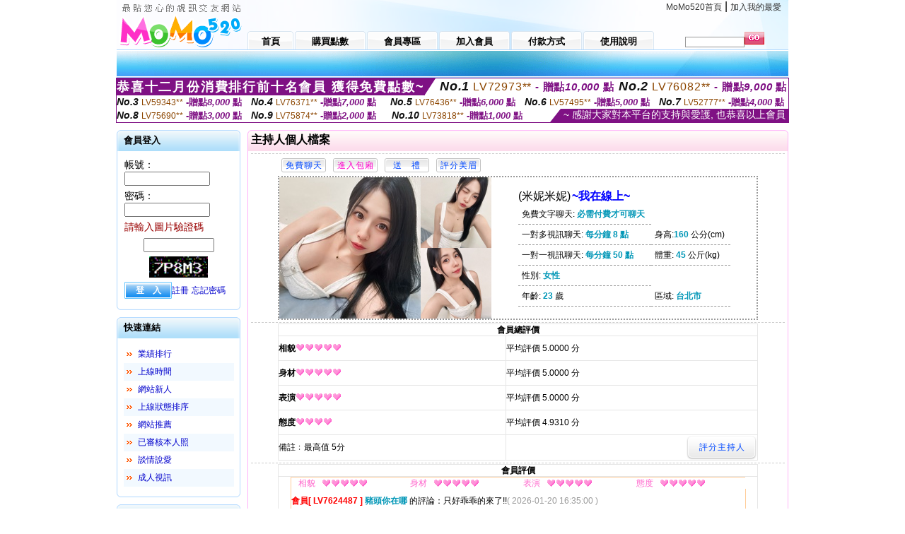

--- FILE ---
content_type: text/html; charset=Big5
request_url: http://2118622.ykh013.com/index.phtml?PUT=a_show&AID=106433&FID=2118622&R2=&CHANNEL=
body_size: 18634
content:
<html>

<head>
<title>
午夜直播福利</title>
<meta http-equiv="PICS-Label" content='(PICS-1.1 "http://www.ticrf.org.tw/chinese/html/06-rating-v11.htm" l gen true for "http://2118622.ykh013.com" r (s 3 l 3 v 3 o 0))'>
<meta http-equiv='Content-Type' content='text/html; charset=big5'>
<meta name='keywords' content='showlive免費女主播裸聊室 ,免費qq愛真人交友聊天 ,線上語音聊天 ,唐人街免費視訊 ,影音情人視訊聊天網 ,真愛旅舍美女熱舞視頻平台 ,色情文章故事區 ,Live173視訊直播社區 ,成人影音頻道 ,視訊情人網交友 ,即時通視訊辣妹電話付費 ,美女色情人體圖片,色情網路電視 ,173liveshowe夜情交友網站 ,免登陸直播間 ,美女秀直播網 ,173小說網 ,裸聊室同城床友交友,免費好的聊天交友網站 ,富婆包養網 ,裸聊直播間免費,後宮 ,mmbox彩虹晚上福利直播軟件 ,uu女神日本免費色情直播網站 ,後宮夜色誘惑直播 ,色 情片小說圖片,六間房視頻直播,日本視訊,遊戲桃,情˙色線小說,金-瓶-梅視訊聊天,色聊女的QQ,午夜戀場聊天室,showlive韓國美女視頻直播間 ,同城一夜i情交友室,西安模特網,戀愛ing視訊網,在線日本色情電影,live173影音live秀-免費視訊 ,85街免費看片波多野結衣'>
<meta name='description' content='showlive免費女主播裸聊室 ,免費qq愛真人交友聊天 ,線上語音聊天 ,唐人街免費視訊 ,影音情人視訊聊天網 ,真愛旅舍美女熱舞視頻平台 ,色情文章故事區 ,Live173視訊直播社區 ,成人影音頻道 ,視訊情人網交友 ,即時通視訊辣妹電話付費 ,美女色情人體圖片,色情網路電視 ,173liveshowe夜情交友網站 ,免登陸直播間 ,美女秀直播網 ,173小說網 ,裸聊室同城床友交友,免費好的聊天交友網站 ,富婆包養網 ,裸聊直播間免費,後宮 ,mmbox彩虹晚上福利直播軟件 ,uu女神日本免費色情直播網站 ,後宮夜色誘惑直播 ,色 情片小說圖片,六間房視頻直播,日本視訊,遊戲桃,情˙色線小說,金-瓶-梅視訊聊天,色聊女的QQ,午夜戀場聊天室,showlive韓國美女視頻直播間 ,同城一夜i情交友室,西安模特網,戀愛ing視訊網,在線日本色情電影,live173影音live秀-免費視訊 ,85街免費看片波多野結衣'>
<script type="text/javascript">
<!--
function MM_swapImgRestore() { //v3.0
  var i,x,a=document.MM_sr; for(i=0;a&&i<a.length&&(x=a[i])&&x.oSrc;i++) x.src=x.oSrc;
}
function MM_preloadImages() { //v3.0
  var d=document; if(d.images){ if(!d.MM_p) d.MM_p=new Array();
    var i,j=d.MM_p.length,a=MM_preloadImages.arguments; for(i=0; i<a.length; i++)
    if (a[i].indexOf("#")!=0){ d.MM_p[j]=new Image; d.MM_p[j++].src=a[i];}}
}

function MM_findObj(n, d) { //v4.01
  var p,i,x;  if(!d) d=document; if((p=n.indexOf("?"))>0&&parent.frames.length) {
    d=parent.frames[n.substring(p+1)].document; n=n.substring(0,p);}
  if(!(x=d[n])&&d.all) x=d.all[n]; for (i=0;!x&&i<d.forms.length;i++) x=d.forms[i][n];
  for(i=0;!x&&d.layers&&i<d.layers.length;i++) x=MM_findObj(n,d.layers[i].document);
  if(!x && d.getElementById) x=d.getElementById(n); return x;
}

function MM_swapImage() { //v3.0
  var i,j=0,x,a=MM_swapImage.arguments; document.MM_sr=new Array; for(i=0;i<(a.length-2);i+=3)
   if ((x=MM_findObj(a[i]))!=null){document.MM_sr[j++]=x; if(!x.oSrc) x.oSrc=x.src; x.src=a[i+2];}
}
//-->
</script>
<link href="style.css" rel="stylesheet" type="text/css" />
<style type="text/css">
<!--

.SSS {font-size: 2px;line-height: 4px;}
.SS {font-size: 10px;line-height: 14px;}
.S {font-size: 12px;line-height: 16px;}
.M {font-size: 13px;line-height: 19px;}
.L {font-size: 15px;line-height: 21px;}
.LL {font-size: 17px;line-height: 23px;}
.LLL {font-size: 19px;line-height: 25px;}

-->
</style>
</head>
<body onload="MM_preloadImages('images/sm1b.gif','images/sm2b.gif','images/sm3b.gif','images/sm4b.gif','images/sm5b.gif')">
<SCRIPT language='JavaScript'>function CHECK_SEARCH_KEY(FORMNAME){var error;if (FORMNAME.KEY_STR.value.length<2){alert('您輸入的搜尋字串必需多於 2 字元!!');FORMNAME.KEY_STR.focus();return false;}return true;}</SCRIPT><table width='950' border='0' align='center' cellpadding='0' cellspacing='0'><tr><td><table width='100%' height='70' border='0' cellspacing='0' cellpadding='0' style='background:url(images/top_bg.gif) no-repeat'><tr><td width='185' rowspan='2'><img src='/images/logo.png' width='185' height='70' alt=''></td><td height='40' colspan='2' valign='top'><div align='right' class='topmenu' style='margin-right:10px;'><a href='./index.phtml?FID=2118622'>MoMo520首頁</a> | <a href='#' onclick="javascript:window.external.AddFavorite ('http://2118622.ykh013.com','午夜直播福利')">加入我的最愛</a></div></td></tr><tr><td width='585' height='30'><a href='./index.phtml?FID=2118622' class='m1'><span>首頁</span></a><a href='/PAY1/?UID=&FID=2118622' TARGET='_blank' class='m2'><span>購買點數</span></a><a href='./index.phtml?PUT=up_logon&FID=2118622' class='m2'><span>會員專區</span></a><a href='./index.phtml?PUT=up_reg&s=1&FID=2118622' class='m2'><span>加入會員</span></a><a href='./index.phtml?PUT=pay_doc1&FID=2118622' class='m2'><span>付款方式</span></a><a href='./index.phtml?PUT=faq&FID=2118622' class='m2'><span>使用說明</span></a></td><td width='180' valign='bottom'><form name='SEARCHFORM' action='./index.phtml' align=center method=POST onSubmit='return CHECK_SEARCH_KEY(SEARCHFORM);'><input type=hidden name='PUT' value=''><input type=hidden name='FID' value='2118622'><label><input name='KEY_STR' type='text' id='KEY_STR' value='' size='10' onblur="if(this.value==''){this.value='搜尋主持人'}" onfocus="if(this.value=='搜尋主持人'){this.value=''}" style='border:1px solid #999999; height:15px; color:#666666'/></label><label><INPUT name='sa' type='submit' style='background:url(images/btn_go.gif) left top no-repeat; border:0; width:28px;height:18px;' value=''></label></form></td></tr></table></td></tr></td></tr><tr><td height='40' background='images/sm_bg.gif'><div align='center' class='sm'></div></td></tr><TR><TD></td></tr></table><div style="margin: auto;width: 950px;border:1px solid #7f1184; font-family:Helvetica, Arial, 微軟正黑體 ,sans-serif;font-size: 13px; background-color: #ffffff">
<table border="0" cellpadding="0" cellspacing="0" width="100%">
            <tr>
              <td align="left" valign="top">
                <table border="0" cellpadding="0" cellspacing="0" height="23">
                  <tr>
                    <td height="23" bgcolor="#7f1184"><b style="letter-spacing:0.1em;color:#FFFFFF;font-size:18px"> 恭喜十二月份消費排行前十名會員 獲得免費點數~</b></td>
                    <td align="left" valign="top" width="15">
                      <div style="border-style:solid;border-width: 23px 15px 0 0;border-color: #7e1184 transparent transparent transparent;"></div>
                    </td>
                  </tr>
                </table>
              </td>
              <td align="left" style="letter-spacing:0.05em">
                <b style="color:#111111;font-size:18px"><em>No.1</em></b>&nbsp;<span style="color:#8c4600">LV72973**</span>
                <b style="color:#7f1184;font-size:15px"> - 贈點<em>10,000</em> 點</b>
              </td>
              <td align="center" style="letter-spacing:0.05em">
                <b style="color:#111111;font-size:18px"><em>No.2</em></b>&nbsp;<span style="color:#8c4600">LV76082**</span>
                <b style="color:#7f1184;font-size:15px"> - 贈點<em>9,000</em> 點</b>
              </td>
            </tr>
          </table>
          <table border="0" cellpadding="0" cellspacing="0" width="100%">
            <tr>
              <td width="20%">
                <b style="color:#111111;font-size:14px"><em>No.3</em></b>&nbsp;<span style="color:#8c4600;font-size:12px">LV59343**</span>
                <b style="color:#7f1184;font-size:13px"> -贈點<em>8,000</em> 點</b>
              </td>
              <td width="20%">
                <b style="color:#111111;font-size:14px"><em>No.4</em></b>&nbsp;<span style="color:#8c4600;font-size:12px">LV76371**</span>
                <b style="color:#7f1184;font-size:13px"> -贈點<em>7,000</em> 點</b>
              </td>
              <td align="center" width="20%">
                <b style="color:#111111;font-size:14px"><em>No.5</em></b>&nbsp;<span style="color:#8c4600;font-size:12px">LV76436**</span>
                <b style="color:#7f1184;font-size:13px"> -贈點<em>6,000</em> 點</b>
              </td>
              <td align="center">
                <b style="color:#111111;font-size:14px"><em>No.6</em></b>&nbsp;<span style="color:#8c4600;font-size:12px">LV57495**</span>
                <b style="color:#7f1184;font-size:13px"> -贈點<em>5,000</em> 點</b>
              </td>
              <td align="center">
                <b style="color:#111111;font-size:14px"><em>No.7</em></b>&nbsp;<span style="color:#8c4600;font-size:12px">LV52777**</span>
                <b style="color:#7f1184;font-size:13px"> -贈點<em>4,000</em> 點</b>
              </td>
            </tr>
          </table>
          <table border="0" cellpadding="0" cellspacing="0" width="100%">
            <tr>
              <td width="20%">
                <b style="color:#111111;font-size:14px"><em>No.8</em></b>&nbsp;<span style="color:#8c4600;font-size:12px">LV75690**</span>
                <b style="color:#7f1184;font-size:13px"> -贈點<em>3,000</em> 點</b>
              </td>
              <td width="20%">
                <b style="color:#111111;font-size:14px"><em>No.9</em></b>&nbsp;<span style="color:#8c4600;font-size:12px">LV75874**</span>
                <b style="color:#7f1184;font-size:13px"> -贈點<em>2,000</em> 點</b>
              </td>
              <td align="center">
                <b style="color:#111111;font-size:14px"><em>No.10</em></b>&nbsp;<span style="color:#8c4600;font-size:12px">LV73818**</span>
                <b style="color:#7f1184;font-size:13px"> -贈點<em>1,000</em> 點</b>
              </td>
              <td align="right" valign="bottom">
                <table border="0" cellpadding="0" cellspacing="0">
                  <tr>
                    <td align="right" valign="top" width="15">
                      <div style="border-style: solid;border-width:0 0 19px 15px;border-color: transparent transparent #7e1184 transparent;"></div>
                    </td>
                    <td bgcolor="#7f1184" style="color:#FFFFFF;font-size:14px">&nbsp;~ 感謝大家對本平台的支持與愛護, 也恭喜以上會員&nbsp;</td>
                  </tr>
                </table>
              </td>
            </tr>
          </table>
        </div>
<table width='950' border='0' align='center' cellpadding='0' cellspacing='0'><tr><td><SCRIPT>
function CHATGO(AID,ACTIONTYPE){
//  document.FORM_GO_CHAT.ACTIONTYPE.value=ACTIONTYPE;
//  document.FORM_GO_CHAT.AID.value=AID;
//  document.FORM_GO_CHAT.ROOM.value=AID;
//  document.FORM_GO_CHAT.MID.value=10000;
  var AWidth = screen.availWidth;
  var AHeight = screen.availHeight
  var utchat10001=null;
  if( document.all || document.layers ){
    utchat10001=window.open('/V4MOMO520/index.phtml?ACTIONTYPE='+ACTIONTYPE+'&MID=10000&ROOM='+AID+'&AID='+AID+'&FID=2118622','utchat10001','width='+AWidth+',height='+AHeight+',resizable=yes,toolbar=no,location=no,directories=no,status=no,menubar=no,copyhistory=no,top=0,left=0');
  }else{
    utchat10001=window.open('/V4MOMO520/index.phtml?ACTIONTYPE='+ACTIONTYPE+'&MID=10000&ROOM='+AID+'&AID='+AID+'&FID=2118622','utchat10001','width='+AWidth+',height='+AHeight+',resizable=yes,toolbar=no,location=no,directories=no,status=no,menubar=no,copyhistory=no,top=0,left=0');
  }
  if(utchat10001==null) {
    alert('請關閉您電腦上的快顯封鎖，請參照下方解決方式。謝謝！\n\n網頁上方的"檢視"-->"工具列"-->"Yahoo! ToolBar"，打勾拿掉後，請重新開啟"新網頁"即可。');
    return;
  }else{
//    document.FORM_GO_CHAT.submit();
//    utchat10001.focus();
  }
}
</SCRIPT>
<CENTER>
<SCRIPT language='JavaScript'>
function CHECK_SEARCH_KEY(FORMNAME){
  var error;
  if (FORMNAME.KEY_STR.value.length<2){
    alert('您輸入的搜尋字串必需多於 2 字元!!');
    FORMNAME.KEY_STR.focus();
    return false;
  }
  return true;
}
</SCRIPT>
<table width='950' border='0' align='center' cellpadding='0' cellspacing='0'><tr><td><table width='100%' border='0' cellpadding='0' cellspacing='0' style='margin:10px 0px;'><tr><td width='175' valign='top'><SCRIPT language='JavaScript'>
function check_input(FORMNAME){
  var error;
  if (FORMNAME.USERID.value==''){
    alert('請填寫正確帳號!!');
    FORMNAME.USERID.focus();
    return false;
  }
  if (FORMNAME.USER_PASSWORD.value==''){
    alert('請填寫正確密碼!!');
    FORMNAME.USER_PASSWORD.focus();
    return false;
  }
  if (FORMNAME.CHIMG.value==''){
    alert('請填寫正確[圖片驗證]圖片上為5碼數字!!');
    FORMNAME.CHIMG.focus();
    return false;
  }
  if (FORMNAME.CHIMG.value.length!=5){
    alert('您輸入的圖片驗證共'+FORMNAME.CHIMG.value.length+'碼~圖片上為5碼數字!!');
    FORMNAME.CHIMG.focus();
    return false;
  }
  return true;
}
</SCRIPT>
<SCRIPT language='JavaScript'>
function check_inputA(FORMNAME){
var error;
if (FORMNAME.ANCHORMANID.value==''){
  alert('請填寫正確帳號!!');
  FORMNAME.ANCHORMANID.focus();
  return false;
}
if (FORMNAME.ANCHORMANPASSWORD.value==''){
  alert('請填寫正確密碼!!');
  FORMNAME.ANCHORMANPASSWORD.focus();
  return false;
}
  if (FORMNAME.CHIMG.value==''){
    alert('請填寫正確[圖片驗證]圖片上為5碼!!');
    FORMNAME.CHIMG.focus();
    return false;
  }
return true;
}
</SCRIPT>
<!--login--><table width='175' border='0' cellspacing='0' cellpadding='0' class='block_1'><tr><td width='5' height='30'><img src='images/t_topL.gif'/></td><td background='images/t_topBG.gif'><span class='block_title'>會員登入</span></td><td width='5'><img src='images/t_topR.gif' /></td></tr><tr><td background='images/t_bodyL.gif'>&nbsp;</td><td style='padding-top:5px;'><form action='./index.phtml' name='login' method='POST' id='login' onSubmit='return check_input(this);'><input type=hidden name='done' value=''><input type=hidden name='PUT' value='up_logon'><input type=hidden name='AID' value='106433'><input type=hidden name='FID' value='2118622'><input type=hidden name='TYPE' value='a_show'><input type=hidden name='FORMPUT' value='a_show'><table border='0' align='center' cellpadding='3' cellspacing='0'><tr><td><label><font style='font-size:14px;'>帳號：</font><input name='USERID' type='text' id='id' size='15' /></label></td></tr><tr><td><font style='font-size:14px;'>密碼：</font><input name='USER_PASSWORD' type='password' id='id2' size='15' /></td></tr><tr><td COLSPAN='2'><font color='#990000' style='font-size:14px;'>請輸入圖片驗證碼</font></TD></TR><TR><TD COLSPAN='2' ALIGN='CENTER'><INPUT name='CHIMG' type='TEXT' size='12' maxlength='6'><TR><TD COLSPAN='2' ALIGN='CENTER'><IMG SRC='chk.phtml?FID=2118622' border='0' HEIGHT='30'></font></td></tr><tr><td><label><input type='submit' name='button' id='button' value='登　入' class='btn1' /><a href='./index.phtml?PUT=up_reg&s=1&FID=2118622'>註冊</a> <a href='./index.phtml?PUT=up_password&FID=2118622'>忘記密碼</a> </label></td></tr></table></form></td><td background='images/t_bodyR.gif'>&nbsp;</td></tr><tr><td height='10'><img src='images/t_footerL.gif' /></td><td background='images/t_footerBG.gif'></td><td><img src='images/t_footerR.gif' /></td></tr></table><!--quicklink--><table width='175' border='0' cellspacing='0' cellpadding='0' class='block_1'><tr><td width='5' height='30'><img src='images/t_topL.gif'/></td><td background='images/t_topBG.gif'><span class='block_title'>快速連結</span></td><td width='5'><img src='images/t_topR.gif' /></td></tr><tr><td background='images/t_bodyL.gif'>&nbsp;</td><td style='padding-top:5px;'><table width='95%' border='0' align='center' cellpadding='4' cellspacing='0' style='margin:5px;'><tr><td width='9%'><img src='images/icon_arrow.gif'/></td><td width='91%'><a href='./index.phtml?CHANNEL=R53&SORT=N&FID=2118622'>業績排行</a></td></tr><tr bgcolor='#f2f9ff'><td><img src='images/icon_arrow.gif'/></td><td><a href='./index.phtml?SORT=TIME&FID=2118622'>上線時間</a></td></tr><tr><td width='9%'><img src='images/icon_arrow.gif'/></td><td width='91%'><a href='./index.phtml?SORT=NEW&FID=2118622'>網站新人</a></td></tr><tr bgcolor='#f2f9ff'><td><img src='images/icon_arrow.gif'/></td><td><a href='./index.phtml?SORT=R4&FID=2118622'>上線狀態排序</a></td></tr><tr><td width='9%'><img src='images/icon_arrow.gif'/></td><td width='91%'><a href='./index.phtml?SORT=HOT&FID=2118622'>網站推薦</a></td></tr><tr bgcolor='#f2f9ff'><td><img src='images/icon_arrow.gif'/></td><td><a href='./index.phtml?SORT=R16R17&FID=2118622'>已審核本人照</a></td></tr><tr><td width='9%'><img src='images/icon_arrow.gif'/></td><td width='91%'><a href='./index.phtml?SORT=R40&FID=2118622'>談情說愛</a></td></tr><tr bgcolor='#f2f9ff'><td><img src='images/icon_arrow.gif'/></td><td><a href='./index.phtml?SORT=R41&FID=2118622'>成人視訊</a></td></tr></table></td><td background='images/t_bodyR.gif'>&nbsp;</td></tr><tr><td height='10'><img src='images/t_footerL.gif' /></td><td background='images/t_footerBG.gif'></td><td><img src='images/t_footerR.gif' /></td></tr></table><!--special--><table width='175' border='0' cellspacing='0' cellpadding='0' class='block_1'><tr><td width='5' height='30'><img src='images/t_topL.gif'/></td><td background='images/t_topBG.gif'><span class='block_title'>業績排行榜</span></td><td width='5'><img src='images/t_topR.gif' /></td></tr><tr><td background='images/t_bodyL.gif'>&nbsp;</td><td style='padding-top:5px;'><table width='100%' border='0' cellspacing='0' cellpadding='0'><TR><td width='' valign='top'><td width='40%' class='host_pic'><A href='./index.phtml?PUT=a_show&AID=296019&FID=2118622&R2=&CHANNEL=' ><img src='/A_PH/296019/3-135x135.jpg' alt='檢視主持人檔案' width='60' height='60' /></a></td><td width='52%'><A href="Javascript:CHATGO('296019','4');" ><div class='host_online' align='center'>我在線上</div></a><div class='host_name' align='center'><A href='./index.phtml?PUT=a_show&AID=296019&FID=2118622&R2=&CHANNEL=' >小精靈嗄</a></div></td></TD></TR><TR><td width='' valign='top'><td width='40%' class='host_pic'><A href='./index.phtml?PUT=a_show&AID=296001&FID=2118622&R2=&CHANNEL=' ><img src='/A_PH/296001/3-135x135.jpg' alt='檢視主持人檔案' width='60' height='60' /></a></td><td width='52%'><div class='host_busy' align='center'>一對一忙線中</div><div class='host_name' align='center'><A href='./index.phtml?PUT=a_show&AID=296001&FID=2118622&R2=&CHANNEL=' >姐姐老師</a></div></td></TD></TR><TR><td width='' valign='top'><td width='40%' class='host_pic'><A href='./index.phtml?PUT=a_show&AID=295958&FID=2118622&R2=&CHANNEL=' ><img src='/A_PH/295958/3-135x135.jpg' alt='檢視主持人檔案' width='60' height='60' /></a></td><td width='52%'><A href="Javascript:CHATGO('295958','4');" ><div class='host_online' align='center'>我在線上</div></a><div class='host_name' align='center'><A href='./index.phtml?PUT=a_show&AID=295958&FID=2118622&R2=&CHANNEL=' >恩恩阿</a></div></td></TD></TR><TR><td width='' valign='top'><td width='40%' class='host_pic'><A href='./index.phtml?PUT=a_show&AID=295911&FID=2118622&R2=&CHANNEL=' ><img src='/A_PH/295911/3-135x135.jpg' alt='檢視主持人檔案' width='60' height='60' /></a></td><td width='52%'><A href="Javascript:CHATGO('295911','4');" ><div class='host_online' align='center'>我在線上</div></a><div class='host_name' align='center'><A href='./index.phtml?PUT=a_show&AID=295911&FID=2118622&R2=&CHANNEL=' >性感野浪</a></div></td></TD></TR><TR><td width='' valign='top'><td width='40%' class='host_pic'><A href='./index.phtml?PUT=a_show&AID=295887&FID=2118622&R2=&CHANNEL=' ><img src='/A_PH/295887/3-135x135.jpg' alt='檢視主持人檔案' width='60' height='60' /></a></td><td width='52%'><A href="Javascript:CHATGO('295887','4');" ><div class='host_online' align='center'>我在線上</div></a><div class='host_name' align='center'><A href='./index.phtml?PUT=a_show&AID=295887&FID=2118622&R2=&CHANNEL=' >田柔柔</a></div></td></TD></TR><TR><td width='' valign='top'><td width='40%' class='host_pic'><A href='./index.phtml?PUT=a_show&AID=295871&FID=2118622&R2=&CHANNEL=' ><img src='/A_PH/295871/3-135x135.jpg' alt='檢視主持人檔案' width='60' height='60' /></a></td><td width='52%'><div class='host_busy' align='center'>一對一忙線中</div><div class='host_name' align='center'><A href='./index.phtml?PUT=a_show&AID=295871&FID=2118622&R2=&CHANNEL=' >勾魂禦姐</a></div></td></TD></TR><TR><td width='' valign='top'><td width='40%' class='host_pic'><A href='./index.phtml?PUT=a_show&AID=295852&FID=2118622&R2=&CHANNEL=' ><img src='/A_PH/295852/3-135x135.jpg' alt='檢視主持人檔案' width='60' height='60' /></a></td><td width='52%'><A href="Javascript:CHATGO('295852','4');" ><div class='host_online' align='center'>我在線上</div></a><div class='host_name' align='center'><A href='./index.phtml?PUT=a_show&AID=295852&FID=2118622&R2=&CHANNEL=' >秋戀小姨</a></div></td></TD></TR><TR><td width='' valign='top'><td width='40%' class='host_pic'><A href='./index.phtml?PUT=a_show&AID=295838&FID=2118622&R2=&CHANNEL=' ><img src='/A_PH/295838/3-135x135.jpg' alt='檢視主持人檔案' width='60' height='60' /></a></td><td width='52%'><A href="Javascript:CHATGO('295838','4');" ><div class='host_online' align='center'>我在線上</div></a><div class='host_name' align='center'><A href='./index.phtml?PUT=a_show&AID=295838&FID=2118622&R2=&CHANNEL=' >越南郝漢</a></div></td></TD></TR><TR><td width='' valign='top'><td width='40%' class='host_pic'><A href='./index.phtml?PUT=a_show&AID=295784&FID=2118622&R2=&CHANNEL=' ><img src='/A_PH/295784/3-135x135.jpg' alt='檢視主持人檔案' width='60' height='60' /></a></td><td width='52%'><A href="Javascript:CHATGO('295784','4');" ><div class='host_busy' align='center'>表演中</div></a><div class='host_name' align='center'><A href='./index.phtml?PUT=a_show&AID=295784&FID=2118622&R2=&CHANNEL=' >悅兒兒</a></div></td></TD></TR><TR><td width='' valign='top'><td width='40%' class='host_pic'><A href='./index.phtml?PUT=a_show&AID=295783&FID=2118622&R2=&CHANNEL=' ><img src='/A_PH/295783/3-135x135.jpg' alt='檢視主持人檔案' width='60' height='60' /></a></td><td width='52%'><A href="Javascript:CHATGO('295783','4');" ><div class='host_online' align='center'>我在線上</div></a><div class='host_name' align='center'><A href='./index.phtml?PUT=a_show&AID=295783&FID=2118622&R2=&CHANNEL=' >狂奔蝸牛</a></div></td></TD></TR></table></td><td background='images/t_bodyR.gif'>&nbsp;</td></tr><tr><td height='10'><img src='images/t_footerL.gif' /></td><td background='images/t_footerBG.gif'></td><td><img src='images/t_footerR.gif' /></td></tr></table><!--onlinestate--><table width='175' border='0' cellspacing='0' cellpadding='0' class='block_1'><tr><td width='5' height='30'><img src='images/t_topL.gif'/></td><td background='images/t_topBG.gif'><span class='block_title'>線上狀態</span></td><td width='5'><img src='images/t_topR.gif' /></td></tr><tr><td background='images/t_bodyL.gif'>&nbsp;</td><td style='padding-top:5px;'><table border='0' align='center' cellpadding='5' cellspacing='0' CLASS=S><tr><td><label> 上線：<span class='redbold'> 278 </span> 人</label></td></tr><tr><td>一對多：<span class='bluebold'> 35 </span> 人 </td></tr><tr><td>一對一：<span class='redbold'> 54 </span> 人 </td></tr><tr><td>離線：<span class='graybold'> 7953 </span> 人 </td></tr></table></td><td background='images/t_bodyR.gif'>&nbsp;</td></tr><tr><td height='10'><img src='images/t_footerL.gif' /></td><td background='images/t_footerBG.gif'></td><td><img src='images/t_footerR.gif' /></td></tr></table><td width='10'></td><td valign='top' border='1'><script>function BOOKMARKAID(){var BASE_URL='http://2118622.ykh013.com/?PUT=a_show&AID=106433&FID=2118622&R2=&CHANNEL=';var BASE_TITLE='米妮米妮影音視訊聊天室 - 米妮米妮';if ((navigator.appName == "Microsoft Internet Explorer") && (parseInt(navigator.appVersion) >= 4)) {
window.external.AddFavorite (BASE_URL,BASE_TITLE);
}else {
var msg = '為了方便您下次再進入本網站請 [ 加入我的最愛]!';
if(navigator.appName == 'Netscape'){msg += '(CTRL-D)';}
alert(msg);
}
}</script><table width='100%' border='0' cellspacing='0' cellpadding='0' class='block_2'><tr><td width='5' height='30'><img src='images/pink_topL.gif'/></td><td background='images/pink_topBG.gif'><table width='100%' border='0' cellspacing='0' cellpadding='0'><tr><td><strong>主持人個人檔案</strong></td><td><div align='right'></div></td></tr></table></td><td width='5'><img src='images/pink_topR.gif' /></td></tr><tr><td background='images/pink_bodyL.gif'></td><td><div class='divide'></div><table width='90%' border='0' align='center' cellpadding='5' cellspacing='0'><tr><td><input type='button' value='免費聊天' class='btnbg_s' onclick="javascript:CHATGO('106433','4');"/></td><td><input type='button' value='進入包廂' class='btnbg_s' onclick="javascript:CHATGO('106433','4');" style='color:#FF00CC'/></td><td><input type='button' value='送　禮' class='btnbg_s' onclick="window.location.href='./index.phtml?PUT=gift_send&AID=106433&FID=2118622'"/></td><td><input type='button' value='評分美眉' class='btnbg_s' onclick="window.location.href='./index.phtml?PUT=a_vote_edit&AID=106433&FID=2118622'"/></td><td width='100%'>&nbsp;</td></tr></table><table width='90%' border='0' align='center' cellpadding='0' cellspacing='0' style='border:2px dotted #999999;'><tr><td width='44%'><table border='0' cellspacing='0' cellpadding='0'><tr><td rowspan='2'><img src='/A_PH/106433/1-200x200.jpg' width='200' height='200' /></td><td><img src='/A_PH/106433/2-200x200.jpg' width='100' height='100' /></td></tr><tr><td><img src='/A_PH/106433/3-200x200.jpg' width='100' height='100' /></td></tr></table></td><td width='56%'><table width='80%' border='0' align='center' cellpadding='0' cellspacing='0'><tr><td class='bigpinkbold'>(米妮米妮)<span class='host_online'>~我在線上~</span></tr></table><table width='80%' align='center' cellpadding='5' cellspacing='0' class='intro'><tr><td>免費文字聊天: <span class='blue-12c'>必需付費才可聊天</span> </td></tr><tr><td>一對多視訊聊天: <span class='blue-12c'>每分鐘 8 點</span> </td><td>身高:<span class='blue-12c'>160</span> 公分(cm)</td></tr><tr><td>一對一視訊聊天: <span class='blue-12c'>每分鐘 50 點</span> </td><td>體重: <span class='blue-12c'>45</span> 公斤(kg) </td></tr><tr><td>性別: <span class='blue-12c'>女性</span> </td></tr><tr><td>年齡: <span class='blue-12c'>23</span> 歲</td><td>區域: <span class='blue-12c'>台北市</span> </td></tr></table></td></tr></table><!-- InstanceBeginEditable name='EditRegion3' --><div class='divide'><a name='totalgrade' id='totalgrade'></a></div><table width='90%' border='1' align='center' cellpadding='0' cellspacing='0' bordercolor='#E6E6E6' class='S' style='border-collapse:collapse;'><tr><th colspan='2'><b>會員總評價</b> </th></tr><tr><td height='35'><strong>相貌</strong><img src='images/icon_heart04.gif' width='13' height='10' /><img src='images/icon_heart04.gif' width='13' height='10' /><img src='images/icon_heart04.gif' width='13' height='10' /><img src='images/icon_heart04.gif' width='13' height='10' /><img src='images/icon_heart04.gif' width='13' height='10' /></td><td>平均評價 5.0000 分</td><tr><td height='35'><strong>身材</strong><img src='images/icon_heart04.gif' width='13' height='10' /><img src='images/icon_heart04.gif' width='13' height='10' /><img src='images/icon_heart04.gif' width='13' height='10' /><img src='images/icon_heart04.gif' width='13' height='10' /><img src='images/icon_heart04.gif' width='13' height='10' /></td><td>平均評價 5.0000 分</td><tr><td height='35'><strong>表演</strong><img src='images/icon_heart04.gif' width='13' height='10' /><img src='images/icon_heart04.gif' width='13' height='10' /><img src='images/icon_heart04.gif' width='13' height='10' /><img src='images/icon_heart04.gif' width='13' height='10' /><img src='images/icon_heart04.gif' width='13' height='10' /></td><td>平均評價 5.0000 分</td><tr><td height='35'><strong>態度</strong><img src='images/icon_heart04.gif' width='13' height='10' /><img src='images/icon_heart04.gif' width='13' height='10' /><img src='images/icon_heart04.gif' width='13' height='10' /><img src='images/icon_heart04.gif' width='13' height='10' /></td><td>平均評價 4.9310 分</td><tr><td height='35'>備註﹕最高值 5分</td><td><div align='right'><input type='button' value='評分主持人' class='btnbg' onclick="window.location.href='./index.phtml?PUT=a_vote_edit&AID=106433'"/></div></td></tr></table><div class='divide'><a name='memgrade' id='memgrade'></a></div><table width='90%' border='1' align='center' cellpadding='0' cellspacing='0' bordercolor='#E6E6E6' class='S' style='border-collapse:collapse;'><tr><th>會員評價</th></tr><tr><td><table width='95%' border='0' align='center' cellpadding='0' cellspacing='0' style='border-collapse:collapse; border:1px solid #FFCC99; margin-bottom:10px;'><tr><td CLASS=S><div align='center'><font color='#FF66CC'>相貌</font></div></td><td><img src='images/icon_heart04.gif'/><img src='images/icon_heart04.gif'/><img src='images/icon_heart04.gif'/><img src='images/icon_heart04.gif'/><img src='images/icon_heart04.gif'/></td><td CLASS=S><div align='center'><font color='#FF66CC'>身材</font></div></td><td><img src='images/icon_heart04.gif'/><img src='images/icon_heart04.gif'/><img src='images/icon_heart04.gif'/><img src='images/icon_heart04.gif'/><img src='images/icon_heart04.gif'/></td><td CLASS=S><div align='center'><font color='#FF66CC'>表演</font></div></td><td><img src='images/icon_heart04.gif'/><img src='images/icon_heart04.gif'/><img src='images/icon_heart04.gif'/><img src='images/icon_heart04.gif'/><img src='images/icon_heart04.gif'/></td><td CLASS=S><div align='center'><font color='#FF66CC'>態度</font></div></td><td><img src='images/icon_heart04.gif'/><img src='images/icon_heart04.gif'/><img src='images/icon_heart04.gif'/><img src='images/icon_heart04.gif'/><img src='images/icon_heart04.gif'/></td></tr><tr><td valign='center' align='left' colspan='9' height='35' CLASS=S><span class='redbold'>會員[ LV7624487 ] </span><strong class='blue-12c'>豬頭你在哪</strong> 的評論：只好乖乖的來了!!<font color='#999999'>( 2026-01-20 16:35:00 )</font></td></tr></table><table width='95%' border='0' align='center' cellpadding='0' cellspacing='0' style='border-collapse:collapse; border:1px solid #FFCC99; margin-bottom:10px;'><tr><td CLASS=S><div align='center'><font color='#FF66CC'>相貌</font></div></td><td><img src='images/icon_heart04.gif'/><img src='images/icon_heart04.gif'/><img src='images/icon_heart04.gif'/><img src='images/icon_heart04.gif'/><img src='images/icon_heart04.gif'/></td><td CLASS=S><div align='center'><font color='#FF66CC'>身材</font></div></td><td><img src='images/icon_heart04.gif'/><img src='images/icon_heart04.gif'/><img src='images/icon_heart04.gif'/><img src='images/icon_heart04.gif'/><img src='images/icon_heart04.gif'/></td><td CLASS=S><div align='center'><font color='#FF66CC'>表演</font></div></td><td><img src='images/icon_heart04.gif'/><img src='images/icon_heart04.gif'/><img src='images/icon_heart04.gif'/><img src='images/icon_heart04.gif'/><img src='images/icon_heart04.gif'/></td><td CLASS=S><div align='center'><font color='#FF66CC'>態度</font></div></td><td><img src='images/icon_heart04.gif'/><img src='images/icon_heart04.gif'/><img src='images/icon_heart04.gif'/><img src='images/icon_heart04.gif'/><img src='images/icon_heart04.gif'/></td></tr><tr><td valign='center' align='left' colspan='9' height='35' CLASS=S><span class='redbold'>會員[ LV5109430 ] </span><strong class='blue-12c'>來晃晃~~</strong> 的評論：妹妹很好聊天又很可愛~~~<font color='#999999'>( 2026-01-20 15:35:37 )</font></td></tr></table><table width='95%' border='0' align='center' cellpadding='0' cellspacing='0' style='border-collapse:collapse; border:1px solid #FFCC99; margin-bottom:10px;'><tr><td CLASS=S><div align='center'><font color='#FF66CC'>相貌</font></div></td><td><img src='images/icon_heart04.gif'/><img src='images/icon_heart04.gif'/><img src='images/icon_heart04.gif'/><img src='images/icon_heart04.gif'/><img src='images/icon_heart04.gif'/></td><td CLASS=S><div align='center'><font color='#FF66CC'>身材</font></div></td><td><img src='images/icon_heart04.gif'/><img src='images/icon_heart04.gif'/><img src='images/icon_heart04.gif'/><img src='images/icon_heart04.gif'/><img src='images/icon_heart04.gif'/></td><td CLASS=S><div align='center'><font color='#FF66CC'>表演</font></div></td><td><img src='images/icon_heart04.gif'/><img src='images/icon_heart04.gif'/><img src='images/icon_heart04.gif'/><img src='images/icon_heart04.gif'/><img src='images/icon_heart04.gif'/></td><td CLASS=S><div align='center'><font color='#FF66CC'>態度</font></div></td><td><img src='images/icon_heart04.gif'/><img src='images/icon_heart04.gif'/><img src='images/icon_heart04.gif'/><img src='images/icon_heart04.gif'/><img src='images/icon_heart04.gif'/></td></tr><tr><td valign='center' align='left' colspan='9' height='35' CLASS=S><span class='redbold'>會員[ LV6386216 ] </span><strong class='blue-12c'>?正</strong> 的評論：親和力強.很好聊天.很親切的美女!<font color='#999999'>( 2026-01-20 14:26:00 )</font></td></tr></table><table width='95%' border='0' align='center' cellpadding='0' cellspacing='0' style='border-collapse:collapse; border:1px solid #FFCC99; margin-bottom:10px;'><tr><td CLASS=S><div align='center'><font color='#FF66CC'>相貌</font></div></td><td><img src='images/icon_heart04.gif'/><img src='images/icon_heart04.gif'/><img src='images/icon_heart04.gif'/><img src='images/icon_heart04.gif'/><img src='images/icon_heart04.gif'/></td><td CLASS=S><div align='center'><font color='#FF66CC'>身材</font></div></td><td><img src='images/icon_heart04.gif'/><img src='images/icon_heart04.gif'/><img src='images/icon_heart04.gif'/><img src='images/icon_heart04.gif'/><img src='images/icon_heart04.gif'/></td><td CLASS=S><div align='center'><font color='#FF66CC'>表演</font></div></td><td><img src='images/icon_heart04.gif'/><img src='images/icon_heart04.gif'/><img src='images/icon_heart04.gif'/><img src='images/icon_heart04.gif'/><img src='images/icon_heart04.gif'/></td><td CLASS=S><div align='center'><font color='#FF66CC'>態度</font></div></td><td><img src='images/icon_heart04.gif'/><img src='images/icon_heart04.gif'/><img src='images/icon_heart04.gif'/><img src='images/icon_heart04.gif'/><img src='images/icon_heart04.gif'/></td></tr><tr><td valign='center' align='left' colspan='9' height='35' CLASS=S><span class='redbold'>會員[ LV6820742 ] </span><strong class='blue-12c'>大蛋捲</strong> 的評論：米妮的表演真的好棒喔！愛妳哦^3^  很舒服<font color='#999999'>( 2026-01-16 23:31:06 )</font></td></tr></table><table width='95%' border='0' align='center' cellpadding='0' cellspacing='0' style='border-collapse:collapse; border:1px solid #FFCC99; margin-bottom:10px;'><tr><td CLASS=S><div align='center'><font color='#FF66CC'>相貌</font></div></td><td><img src='images/icon_heart04.gif'/><img src='images/icon_heart04.gif'/><img src='images/icon_heart04.gif'/><img src='images/icon_heart04.gif'/><img src='images/icon_heart04.gif'/></td><td CLASS=S><div align='center'><font color='#FF66CC'>身材</font></div></td><td><img src='images/icon_heart04.gif'/><img src='images/icon_heart04.gif'/><img src='images/icon_heart04.gif'/><img src='images/icon_heart04.gif'/><img src='images/icon_heart04.gif'/></td><td CLASS=S><div align='center'><font color='#FF66CC'>表演</font></div></td><td><img src='images/icon_heart04.gif'/><img src='images/icon_heart04.gif'/><img src='images/icon_heart04.gif'/><img src='images/icon_heart04.gif'/><img src='images/icon_heart04.gif'/></td><td CLASS=S><div align='center'><font color='#FF66CC'>態度</font></div></td><td><img src='images/icon_heart04.gif'/><img src='images/icon_heart04.gif'/><img src='images/icon_heart04.gif'/><img src='images/icon_heart04.gif'/><img src='images/icon_heart04.gif'/></td></tr><tr><td valign='center' align='left' colspan='9' height='35' CLASS=S><span class='redbold'>會員[ LV6919362 ] </span><strong class='blue-12c'>BruceBruce</strong> 的評論：這麼頂的仙女  體驗一次會黏住<font color='#999999'>( 2026-01-16 21:00:00 )</font></td></tr></table><table width='95%' border='0' align='center' cellpadding='0' cellspacing='0' style='border-collapse:collapse; border:1px solid #FFCC99; margin-bottom:10px;'><tr><td CLASS=S><div align='center'><font color='#FF66CC'>相貌</font></div></td><td><img src='images/icon_heart04.gif'/><img src='images/icon_heart04.gif'/><img src='images/icon_heart04.gif'/><img src='images/icon_heart04.gif'/><img src='images/icon_heart04.gif'/></td><td CLASS=S><div align='center'><font color='#FF66CC'>身材</font></div></td><td><img src='images/icon_heart04.gif'/><img src='images/icon_heart04.gif'/><img src='images/icon_heart04.gif'/><img src='images/icon_heart04.gif'/><img src='images/icon_heart04.gif'/></td><td CLASS=S><div align='center'><font color='#FF66CC'>表演</font></div></td><td><img src='images/icon_heart04.gif'/><img src='images/icon_heart04.gif'/><img src='images/icon_heart04.gif'/><img src='images/icon_heart04.gif'/><img src='images/icon_heart04.gif'/></td><td CLASS=S><div align='center'><font color='#FF66CC'>態度</font></div></td><td><img src='images/icon_heart04.gif'/><img src='images/icon_heart04.gif'/><img src='images/icon_heart04.gif'/><img src='images/icon_heart04.gif'/><img src='images/icon_heart04.gif'/></td></tr><tr><td valign='center' align='left' colspan='9' height='35' CLASS=S><span class='redbold'>會員[ LV7295372 ] </span><strong class='blue-12c'>Hanlo</strong> 的評論：我沒了<font color='#999999'>( 2026-01-16 13:48:23 )</font></td></tr></table><table width='95%' border='0' align='center' cellpadding='0' cellspacing='0' style='border-collapse:collapse; border:1px solid #FFCC99; margin-bottom:10px;'><tr><td CLASS=S><div align='center'><font color='#FF66CC'>相貌</font></div></td><td><img src='images/icon_heart04.gif'/><img src='images/icon_heart04.gif'/><img src='images/icon_heart04.gif'/><img src='images/icon_heart04.gif'/><img src='images/icon_heart04.gif'/></td><td CLASS=S><div align='center'><font color='#FF66CC'>身材</font></div></td><td><img src='images/icon_heart04.gif'/><img src='images/icon_heart04.gif'/><img src='images/icon_heart04.gif'/><img src='images/icon_heart04.gif'/><img src='images/icon_heart04.gif'/></td><td CLASS=S><div align='center'><font color='#FF66CC'>表演</font></div></td><td><img src='images/icon_heart04.gif'/><img src='images/icon_heart04.gif'/><img src='images/icon_heart04.gif'/><img src='images/icon_heart04.gif'/><img src='images/icon_heart04.gif'/></td><td CLASS=S><div align='center'><font color='#FF66CC'>態度</font></div></td><td><img src='images/icon_heart04.gif'/><img src='images/icon_heart04.gif'/><img src='images/icon_heart04.gif'/><img src='images/icon_heart04.gif'/><img src='images/icon_heart04.gif'/></td></tr><tr><td valign='center' align='left' colspan='9' height='35' CLASS=S><span class='redbold'>會員[ LV7648860 ] </span><strong class='blue-12c'>4513568</strong> 的評論：主播顏值超高，奶又大又白，挑逗超級爽～<font color='#999999'>( 2026-01-14 12:30:51 )</font></td></tr></table><table width='95%' border='0' align='center' cellpadding='0' cellspacing='0' style='border-collapse:collapse; border:1px solid #FFCC99; margin-bottom:10px;'><tr><td CLASS=S><div align='center'><font color='#FF66CC'>相貌</font></div></td><td><img src='images/icon_heart04.gif'/><img src='images/icon_heart04.gif'/><img src='images/icon_heart04.gif'/><img src='images/icon_heart04.gif'/><img src='images/icon_heart04.gif'/></td><td CLASS=S><div align='center'><font color='#FF66CC'>身材</font></div></td><td><img src='images/icon_heart04.gif'/><img src='images/icon_heart04.gif'/><img src='images/icon_heart04.gif'/><img src='images/icon_heart04.gif'/><img src='images/icon_heart04.gif'/></td><td CLASS=S><div align='center'><font color='#FF66CC'>表演</font></div></td><td><img src='images/icon_heart04.gif'/><img src='images/icon_heart04.gif'/><img src='images/icon_heart04.gif'/><img src='images/icon_heart04.gif'/><img src='images/icon_heart04.gif'/></td><td CLASS=S><div align='center'><font color='#FF66CC'>態度</font></div></td><td><img src='images/icon_heart04.gif'/><img src='images/icon_heart04.gif'/><img src='images/icon_heart04.gif'/><img src='images/icon_heart04.gif'/><img src='images/icon_heart04.gif'/></td></tr><tr><td valign='center' align='left' colspan='9' height='35' CLASS=S><span class='redbold'>會員[ LV7661916 ] </span><strong class='blue-12c'>霹靂卡拉貝貝魯多</strong> 的評論：臉蛋好 身材美 絕對值回票價<font color='#999999'>( 2026-01-13 21:47:04 )</font></td></tr></table><table width='95%' border='0' align='center' cellpadding='0' cellspacing='0' style='border-collapse:collapse; border:1px solid #FFCC99; margin-bottom:10px;'><tr><td CLASS=S><div align='center'><font color='#FF66CC'>相貌</font></div></td><td><img src='images/icon_heart04.gif'/><img src='images/icon_heart04.gif'/><img src='images/icon_heart04.gif'/><img src='images/icon_heart04.gif'/><img src='images/icon_heart04.gif'/></td><td CLASS=S><div align='center'><font color='#FF66CC'>身材</font></div></td><td><img src='images/icon_heart04.gif'/><img src='images/icon_heart04.gif'/><img src='images/icon_heart04.gif'/><img src='images/icon_heart04.gif'/><img src='images/icon_heart04.gif'/></td><td CLASS=S><div align='center'><font color='#FF66CC'>表演</font></div></td><td><img src='images/icon_heart04.gif'/><img src='images/icon_heart04.gif'/><img src='images/icon_heart04.gif'/><img src='images/icon_heart04.gif'/><img src='images/icon_heart04.gif'/></td><td CLASS=S><div align='center'><font color='#FF66CC'>態度</font></div></td><td><img src='images/icon_heart04.gif'/><img src='images/icon_heart04.gif'/><img src='images/icon_heart04.gif'/><img src='images/icon_heart04.gif'/><img src='images/icon_heart04.gif'/></td></tr><tr><td valign='center' align='left' colspan='9' height='35' CLASS=S><span class='redbold'>會員[ LV1937431 ] </span><strong class='blue-12c'>流氓小怪獸</strong> 的評論：這個 很 粉 狠 哇塞！<font color='#999999'>( 2026-01-13 17:13:31 )</font></td></tr></table><table width='95%' border='0' align='center' cellpadding='0' cellspacing='0' style='border-collapse:collapse; border:1px solid #FFCC99; margin-bottom:10px;'><tr><td CLASS=S><div align='center'><font color='#FF66CC'>相貌</font></div></td><td><img src='images/icon_heart04.gif'/><img src='images/icon_heart04.gif'/><img src='images/icon_heart04.gif'/><img src='images/icon_heart04.gif'/><img src='images/icon_heart04.gif'/></td><td CLASS=S><div align='center'><font color='#FF66CC'>身材</font></div></td><td><img src='images/icon_heart04.gif'/><img src='images/icon_heart04.gif'/><img src='images/icon_heart04.gif'/><img src='images/icon_heart04.gif'/><img src='images/icon_heart04.gif'/></td><td CLASS=S><div align='center'><font color='#FF66CC'>表演</font></div></td><td><img src='images/icon_heart04.gif'/><img src='images/icon_heart04.gif'/><img src='images/icon_heart04.gif'/><img src='images/icon_heart04.gif'/><img src='images/icon_heart04.gif'/></td><td CLASS=S><div align='center'><font color='#FF66CC'>態度</font></div></td><td><img src='images/icon_heart04.gif'/><img src='images/icon_heart04.gif'/><img src='images/icon_heart04.gif'/><img src='images/icon_heart04.gif'/><img src='images/icon_heart04.gif'/></td></tr><tr><td valign='center' align='left' colspan='9' height='35' CLASS=S><span class='redbold'>會員[ LV2509281 ] </span><strong class='blue-12c'>赤木大猩猩</strong> 的評論：身材好又超好聊天的米妮<font color='#999999'>( 2026-01-11 22:17:33 )</font></td></tr></table><table width='95%' border='0' align='center' cellpadding='0' cellspacing='0' style='border-collapse:collapse; border:1px solid #FFCC99; margin-bottom:10px;'><tr><td CLASS=S><div align='center'><font color='#FF66CC'>相貌</font></div></td><td><img src='images/icon_heart04.gif'/><img src='images/icon_heart04.gif'/><img src='images/icon_heart04.gif'/><img src='images/icon_heart04.gif'/><img src='images/icon_heart04.gif'/></td><td CLASS=S><div align='center'><font color='#FF66CC'>身材</font></div></td><td><img src='images/icon_heart04.gif'/><img src='images/icon_heart04.gif'/><img src='images/icon_heart04.gif'/><img src='images/icon_heart04.gif'/><img src='images/icon_heart04.gif'/></td><td CLASS=S><div align='center'><font color='#FF66CC'>表演</font></div></td><td><img src='images/icon_heart04.gif'/><img src='images/icon_heart04.gif'/><img src='images/icon_heart04.gif'/><img src='images/icon_heart04.gif'/><img src='images/icon_heart04.gif'/></td><td CLASS=S><div align='center'><font color='#FF66CC'>態度</font></div></td><td><img src='images/icon_heart04.gif'/><img src='images/icon_heart04.gif'/><img src='images/icon_heart04.gif'/><img src='images/icon_heart04.gif'/><img src='images/icon_heart04.gif'/></td></tr><tr><td valign='center' align='left' colspan='9' height='35' CLASS=S><span class='redbold'>會員[ LV2299453 ] </span><strong class='blue-12c'>大屌想約騷女幹炮</strong> 的評論：騷的要命又活潑，好聊又色的妹妹<font color='#999999'>( 2026-01-09 13:56:23 )</font></td></tr></table><table width='95%' border='0' align='center' cellpadding='0' cellspacing='0' style='border-collapse:collapse; border:1px solid #FFCC99; margin-bottom:10px;'><tr><td CLASS=S><div align='center'><font color='#FF66CC'>相貌</font></div></td><td><img src='images/icon_heart04.gif'/><img src='images/icon_heart04.gif'/><img src='images/icon_heart04.gif'/><img src='images/icon_heart04.gif'/><img src='images/icon_heart04.gif'/></td><td CLASS=S><div align='center'><font color='#FF66CC'>身材</font></div></td><td><img src='images/icon_heart04.gif'/><img src='images/icon_heart04.gif'/><img src='images/icon_heart04.gif'/><img src='images/icon_heart04.gif'/><img src='images/icon_heart04.gif'/></td><td CLASS=S><div align='center'><font color='#FF66CC'>表演</font></div></td><td><img src='images/icon_heart04.gif'/><img src='images/icon_heart04.gif'/><img src='images/icon_heart04.gif'/><img src='images/icon_heart04.gif'/><img src='images/icon_heart04.gif'/></td><td CLASS=S><div align='center'><font color='#FF66CC'>態度</font></div></td><td><img src='images/icon_heart04.gif'/><img src='images/icon_heart04.gif'/><img src='images/icon_heart04.gif'/><img src='images/icon_heart04.gif'/><img src='images/icon_heart04.gif'/></td></tr><tr><td valign='center' align='left' colspan='9' height='35' CLASS=S><span class='redbold'>會員[ LV3890177 ] </span><strong class='blue-12c'>灰灰灰</strong> 的評論：人美身材好看了都會愛上<font color='#999999'>( 2026-01-09 04:15:44 )</font></td></tr></table><table width='95%' border='0' align='center' cellpadding='0' cellspacing='0' style='border-collapse:collapse; border:1px solid #FFCC99; margin-bottom:10px;'><tr><td CLASS=S><div align='center'><font color='#FF66CC'>相貌</font></div></td><td><img src='images/icon_heart04.gif'/><img src='images/icon_heart04.gif'/><img src='images/icon_heart04.gif'/><img src='images/icon_heart04.gif'/><img src='images/icon_heart04.gif'/></td><td CLASS=S><div align='center'><font color='#FF66CC'>身材</font></div></td><td><img src='images/icon_heart04.gif'/><img src='images/icon_heart04.gif'/><img src='images/icon_heart04.gif'/><img src='images/icon_heart04.gif'/><img src='images/icon_heart04.gif'/></td><td CLASS=S><div align='center'><font color='#FF66CC'>表演</font></div></td><td><img src='images/icon_heart04.gif'/><img src='images/icon_heart04.gif'/><img src='images/icon_heart04.gif'/><img src='images/icon_heart04.gif'/><img src='images/icon_heart04.gif'/></td><td CLASS=S><div align='center'><font color='#FF66CC'>態度</font></div></td><td><img src='images/icon_heart04.gif'/><img src='images/icon_heart04.gif'/><img src='images/icon_heart04.gif'/><img src='images/icon_heart04.gif'/><img src='images/icon_heart04.gif'/></td></tr><tr><td valign='center' align='left' colspan='9' height='35' CLASS=S><span class='redbold'>會員[ LV7444381 ] </span><strong class='blue-12c'>0x0</strong> 的評論：超喜歡的主播 大UU又漂亮 值回票價<font color='#999999'>( 2026-01-08 13:29:24 )</font></td></tr></table><table width='95%' border='0' align='center' cellpadding='0' cellspacing='0' style='border-collapse:collapse; border:1px solid #FFCC99; margin-bottom:10px;'><tr><td CLASS=S><div align='center'><font color='#FF66CC'>相貌</font></div></td><td><img src='images/icon_heart04.gif'/><img src='images/icon_heart04.gif'/><img src='images/icon_heart04.gif'/><img src='images/icon_heart04.gif'/><img src='images/icon_heart04.gif'/></td><td CLASS=S><div align='center'><font color='#FF66CC'>身材</font></div></td><td><img src='images/icon_heart04.gif'/><img src='images/icon_heart04.gif'/><img src='images/icon_heart04.gif'/><img src='images/icon_heart04.gif'/><img src='images/icon_heart04.gif'/></td><td CLASS=S><div align='center'><font color='#FF66CC'>表演</font></div></td><td><img src='images/icon_heart04.gif'/><img src='images/icon_heart04.gif'/><img src='images/icon_heart04.gif'/><img src='images/icon_heart04.gif'/><img src='images/icon_heart04.gif'/></td><td CLASS=S><div align='center'><font color='#FF66CC'>態度</font></div></td><td><img src='images/icon_heart04.gif'/><img src='images/icon_heart04.gif'/><img src='images/icon_heart04.gif'/><img src='images/icon_heart04.gif'/><img src='images/icon_heart04.gif'/></td></tr><tr><td valign='center' align='left' colspan='9' height='35' CLASS=S><span class='redbold'>會員[ LV6667149 ] </span><strong class='blue-12c'>黓龍</strong> 的評論：超棒的唷 人美心善 又好聊<font color='#999999'>( 2026-01-07 16:13:44 )</font></td></tr></table><table width='95%' border='0' align='center' cellpadding='0' cellspacing='0' style='border-collapse:collapse; border:1px solid #FFCC99; margin-bottom:10px;'><tr><td CLASS=S><div align='center'><font color='#FF66CC'>相貌</font></div></td><td><img src='images/icon_heart04.gif'/><img src='images/icon_heart04.gif'/><img src='images/icon_heart04.gif'/><img src='images/icon_heart04.gif'/><img src='images/icon_heart04.gif'/></td><td CLASS=S><div align='center'><font color='#FF66CC'>身材</font></div></td><td><img src='images/icon_heart04.gif'/><img src='images/icon_heart04.gif'/><img src='images/icon_heart04.gif'/><img src='images/icon_heart04.gif'/><img src='images/icon_heart04.gif'/></td><td CLASS=S><div align='center'><font color='#FF66CC'>表演</font></div></td><td><img src='images/icon_heart04.gif'/><img src='images/icon_heart04.gif'/><img src='images/icon_heart04.gif'/><img src='images/icon_heart04.gif'/><img src='images/icon_heart04.gif'/></td><td CLASS=S><div align='center'><font color='#FF66CC'>態度</font></div></td><td><img src='images/icon_heart04.gif'/><img src='images/icon_heart04.gif'/><img src='images/icon_heart04.gif'/><img src='images/icon_heart04.gif'/><img src='images/icon_heart04.gif'/></td></tr><tr><td valign='center' align='left' colspan='9' height='35' CLASS=S><span class='redbold'>會員[ LV7662415 ] </span><strong class='blue-12c'>啊嚕嚕</strong> 的評論：漂亮<font color='#999999'>( 2026-01-06 23:33:31 )</font></td></tr></table><table width='95%' border='0' align='center' cellpadding='0' cellspacing='0' style='border-collapse:collapse; border:1px solid #FFCC99; margin-bottom:10px;'><tr><td CLASS=S><div align='center'><font color='#FF66CC'>相貌</font></div></td><td><img src='images/icon_heart04.gif'/><img src='images/icon_heart04.gif'/><img src='images/icon_heart04.gif'/><img src='images/icon_heart04.gif'/><img src='images/icon_heart04.gif'/></td><td CLASS=S><div align='center'><font color='#FF66CC'>身材</font></div></td><td><img src='images/icon_heart04.gif'/><img src='images/icon_heart04.gif'/><img src='images/icon_heart04.gif'/><img src='images/icon_heart04.gif'/><img src='images/icon_heart04.gif'/></td><td CLASS=S><div align='center'><font color='#FF66CC'>表演</font></div></td><td><img src='images/icon_heart04.gif'/><img src='images/icon_heart04.gif'/><img src='images/icon_heart04.gif'/><img src='images/icon_heart04.gif'/><img src='images/icon_heart04.gif'/></td><td CLASS=S><div align='center'><font color='#FF66CC'>態度</font></div></td><td><img src='images/icon_heart04.gif'/><img src='images/icon_heart04.gif'/><img src='images/icon_heart04.gif'/><img src='images/icon_heart04.gif'/><img src='images/icon_heart04.gif'/></td></tr><tr><td valign='center' align='left' colspan='9' height='35' CLASS=S><span class='redbold'>會員[ LV5855779 ] </span><strong class='blue-12c'>祈媛</strong> 的評論：肌如白雪，眼如秋水~<font color='#999999'>( 2026-01-06 22:23:07 )</font></td></tr></table><table width='95%' border='0' align='center' cellpadding='0' cellspacing='0' style='border-collapse:collapse; border:1px solid #FFCC99; margin-bottom:10px;'><tr><td CLASS=S><div align='center'><font color='#FF66CC'>相貌</font></div></td><td><img src='images/icon_heart04.gif'/><img src='images/icon_heart04.gif'/><img src='images/icon_heart04.gif'/><img src='images/icon_heart04.gif'/><img src='images/icon_heart04.gif'/></td><td CLASS=S><div align='center'><font color='#FF66CC'>身材</font></div></td><td><img src='images/icon_heart04.gif'/><img src='images/icon_heart04.gif'/><img src='images/icon_heart04.gif'/><img src='images/icon_heart04.gif'/><img src='images/icon_heart04.gif'/></td><td CLASS=S><div align='center'><font color='#FF66CC'>表演</font></div></td><td><img src='images/icon_heart04.gif'/><img src='images/icon_heart04.gif'/><img src='images/icon_heart04.gif'/><img src='images/icon_heart04.gif'/><img src='images/icon_heart04.gif'/></td><td CLASS=S><div align='center'><font color='#FF66CC'>態度</font></div></td><td><img src='images/icon_heart04.gif'/><img src='images/icon_heart04.gif'/><img src='images/icon_heart04.gif'/><img src='images/icon_heart04.gif'/><img src='images/icon_heart04.gif'/></td></tr><tr><td valign='center' align='left' colspan='9' height='35' CLASS=S><span class='redbold'>會員[ LV7112288 ] </span><strong class='blue-12c'>完蔡</strong> 的評論：年後地板準備淹水<font color='#999999'>( 2026-01-06 10:57:51 )</font></td></tr></table><table width='95%' border='0' align='center' cellpadding='0' cellspacing='0' style='border-collapse:collapse; border:1px solid #FFCC99; margin-bottom:10px;'><tr><td CLASS=S><div align='center'><font color='#FF66CC'>相貌</font></div></td><td><img src='images/icon_heart04.gif'/><img src='images/icon_heart04.gif'/><img src='images/icon_heart04.gif'/><img src='images/icon_heart04.gif'/><img src='images/icon_heart04.gif'/></td><td CLASS=S><div align='center'><font color='#FF66CC'>身材</font></div></td><td><img src='images/icon_heart04.gif'/><img src='images/icon_heart04.gif'/><img src='images/icon_heart04.gif'/><img src='images/icon_heart04.gif'/><img src='images/icon_heart04.gif'/></td><td CLASS=S><div align='center'><font color='#FF66CC'>表演</font></div></td><td><img src='images/icon_heart04.gif'/><img src='images/icon_heart04.gif'/><img src='images/icon_heart04.gif'/><img src='images/icon_heart04.gif'/><img src='images/icon_heart04.gif'/></td><td CLASS=S><div align='center'><font color='#FF66CC'>態度</font></div></td><td><img src='images/icon_heart04.gif'/><img src='images/icon_heart04.gif'/><img src='images/icon_heart04.gif'/><img src='images/icon_heart04.gif'/><img src='images/icon_heart04.gif'/></td></tr><tr><td valign='center' align='left' colspan='9' height='35' CLASS=S><span class='redbold'>會員[ LV2075656 ] </span><strong class='blue-12c'>-大雄-</strong> 的評論：身材火辣，幽默風趣的好女生
來一一就對了<font color='#999999'>( 2026-01-06 10:52:34 )</font></td></tr></table><table width='95%' border='0' align='center' cellpadding='0' cellspacing='0' style='border-collapse:collapse; border:1px solid #FFCC99; margin-bottom:10px;'><tr><td CLASS=S><div align='center'><font color='#FF66CC'>相貌</font></div></td><td><img src='images/icon_heart04.gif'/><img src='images/icon_heart04.gif'/><img src='images/icon_heart04.gif'/><img src='images/icon_heart04.gif'/><img src='images/icon_heart04.gif'/></td><td CLASS=S><div align='center'><font color='#FF66CC'>身材</font></div></td><td><img src='images/icon_heart04.gif'/><img src='images/icon_heart04.gif'/><img src='images/icon_heart04.gif'/><img src='images/icon_heart04.gif'/><img src='images/icon_heart04.gif'/></td><td CLASS=S><div align='center'><font color='#FF66CC'>表演</font></div></td><td><img src='images/icon_heart04.gif'/><img src='images/icon_heart04.gif'/><img src='images/icon_heart04.gif'/><img src='images/icon_heart04.gif'/><img src='images/icon_heart04.gif'/></td><td CLASS=S><div align='center'><font color='#FF66CC'>態度</font></div></td><td><img src='images/icon_heart04.gif'/><img src='images/icon_heart04.gif'/><img src='images/icon_heart04.gif'/><img src='images/icon_heart04.gif'/><img src='images/icon_heart04.gif'/></td></tr><tr><td valign='center' align='left' colspan='9' height='35' CLASS=S><span class='redbold'>會員[ LV2960628 ] </span><strong class='blue-12c'>小懶覺愛被罵</strong> 的評論：超性感好聊天～<font color='#999999'>( 2026-01-05 23:02:06 )</font></td></tr></table><table width='95%' border='0' align='center' cellpadding='0' cellspacing='0' style='border-collapse:collapse; border:1px solid #FFCC99; margin-bottom:10px;'><tr><td CLASS=S><div align='center'><font color='#FF66CC'>相貌</font></div></td><td><img src='images/icon_heart04.gif'/><img src='images/icon_heart04.gif'/><img src='images/icon_heart04.gif'/><img src='images/icon_heart04.gif'/><img src='images/icon_heart04.gif'/></td><td CLASS=S><div align='center'><font color='#FF66CC'>身材</font></div></td><td><img src='images/icon_heart04.gif'/><img src='images/icon_heart04.gif'/><img src='images/icon_heart04.gif'/><img src='images/icon_heart04.gif'/><img src='images/icon_heart04.gif'/></td><td CLASS=S><div align='center'><font color='#FF66CC'>表演</font></div></td><td><img src='images/icon_heart04.gif'/><img src='images/icon_heart04.gif'/><img src='images/icon_heart04.gif'/><img src='images/icon_heart04.gif'/><img src='images/icon_heart04.gif'/></td><td CLASS=S><div align='center'><font color='#FF66CC'>態度</font></div></td><td><img src='images/icon_heart04.gif'/><img src='images/icon_heart04.gif'/><img src='images/icon_heart04.gif'/><img src='images/icon_heart04.gif'/><img src='images/icon_heart04.gif'/></td></tr><tr><td valign='center' align='left' colspan='9' height='35' CLASS=S><span class='redbold'>會員[ LV7631110 ] </span><strong class='blue-12c'>哭啊哭啊</strong> 的評論：超級大UU<font color='#999999'>( 2026-01-05 21:25:00 )</font></td></tr></table><table width='95%' border='0' align='center' cellpadding='0' cellspacing='0' style='border-collapse:collapse; border:1px solid #FFCC99; margin-bottom:10px;'><tr><td CLASS=S><div align='center'><font color='#FF66CC'>相貌</font></div></td><td><img src='images/icon_heart04.gif'/><img src='images/icon_heart04.gif'/><img src='images/icon_heart04.gif'/><img src='images/icon_heart04.gif'/><img src='images/icon_heart04.gif'/></td><td CLASS=S><div align='center'><font color='#FF66CC'>身材</font></div></td><td><img src='images/icon_heart04.gif'/><img src='images/icon_heart04.gif'/><img src='images/icon_heart04.gif'/><img src='images/icon_heart04.gif'/><img src='images/icon_heart04.gif'/></td><td CLASS=S><div align='center'><font color='#FF66CC'>表演</font></div></td><td><img src='images/icon_heart04.gif'/><img src='images/icon_heart04.gif'/><img src='images/icon_heart04.gif'/><img src='images/icon_heart04.gif'/><img src='images/icon_heart04.gif'/></td><td CLASS=S><div align='center'><font color='#FF66CC'>態度</font></div></td><td><img src='images/icon_heart04.gif'/><img src='images/icon_heart04.gif'/><img src='images/icon_heart04.gif'/><img src='images/icon_heart04.gif'/><img src='images/icon_heart04.gif'/></td></tr><tr><td valign='center' align='left' colspan='9' height='35' CLASS=S><span class='redbold'>會員[ LV6649747 ] </span><strong class='blue-12c'>米妮的錢錢</strong> 的評論：此生的美好從妳開始<font color='#999999'>( 2026-01-05 20:46:17 )</font></td></tr></table><table width='95%' border='0' align='center' cellpadding='0' cellspacing='0' style='border-collapse:collapse; border:1px solid #FFCC99; margin-bottom:10px;'><tr><td CLASS=S><div align='center'><font color='#FF66CC'>相貌</font></div></td><td><img src='images/icon_heart04.gif'/><img src='images/icon_heart04.gif'/><img src='images/icon_heart04.gif'/><img src='images/icon_heart04.gif'/><img src='images/icon_heart04.gif'/></td><td CLASS=S><div align='center'><font color='#FF66CC'>身材</font></div></td><td><img src='images/icon_heart04.gif'/><img src='images/icon_heart04.gif'/><img src='images/icon_heart04.gif'/><img src='images/icon_heart04.gif'/><img src='images/icon_heart04.gif'/></td><td CLASS=S><div align='center'><font color='#FF66CC'>表演</font></div></td><td><img src='images/icon_heart04.gif'/><img src='images/icon_heart04.gif'/><img src='images/icon_heart04.gif'/><img src='images/icon_heart04.gif'/><img src='images/icon_heart04.gif'/></td><td CLASS=S><div align='center'><font color='#FF66CC'>態度</font></div></td><td><img src='images/icon_heart04.gif'/><img src='images/icon_heart04.gif'/><img src='images/icon_heart04.gif'/><img src='images/icon_heart04.gif'/><img src='images/icon_heart04.gif'/></td></tr><tr><td valign='center' align='left' colspan='9' height='35' CLASS=S><span class='redbold'>會員[ LV7306810 ] </span><strong class='blue-12c'>半島鐵套</strong> 的評論：優質主播 身材好 脾氣好<font color='#999999'>( 2026-01-05 15:04:57 )</font></td></tr></table><table width='95%' border='0' align='center' cellpadding='0' cellspacing='0' style='border-collapse:collapse; border:1px solid #FFCC99; margin-bottom:10px;'><tr><td CLASS=S><div align='center'><font color='#FF66CC'>相貌</font></div></td><td><img src='images/icon_heart04.gif'/><img src='images/icon_heart04.gif'/><img src='images/icon_heart04.gif'/><img src='images/icon_heart04.gif'/><img src='images/icon_heart04.gif'/></td><td CLASS=S><div align='center'><font color='#FF66CC'>身材</font></div></td><td><img src='images/icon_heart04.gif'/><img src='images/icon_heart04.gif'/><img src='images/icon_heart04.gif'/><img src='images/icon_heart04.gif'/><img src='images/icon_heart04.gif'/></td><td CLASS=S><div align='center'><font color='#FF66CC'>表演</font></div></td><td><img src='images/icon_heart04.gif'/><img src='images/icon_heart04.gif'/><img src='images/icon_heart04.gif'/><img src='images/icon_heart04.gif'/><img src='images/icon_heart04.gif'/></td><td CLASS=S><div align='center'><font color='#FF66CC'>態度</font></div></td><td><img src='images/icon_heart04.gif'/><img src='images/icon_heart04.gif'/><img src='images/icon_heart04.gif'/><img src='images/icon_heart04.gif'/><img src='images/icon_heart04.gif'/></td></tr><tr><td valign='center' align='left' colspan='9' height='35' CLASS=S><span class='redbold'>會員[ LV7545912 ] </span><strong class='blue-12c'>小北鼻</strong> 的評論：不愧是人美身材又好人又好相處的漂亮老婆
<font color='#999999'>( 2026-01-05 11:53:14 )</font></td></tr></table><table width='95%' border='0' align='center' cellpadding='0' cellspacing='0' style='border-collapse:collapse; border:1px solid #FFCC99; margin-bottom:10px;'><tr><td CLASS=S><div align='center'><font color='#FF66CC'>相貌</font></div></td><td><img src='images/icon_heart04.gif'/><img src='images/icon_heart04.gif'/><img src='images/icon_heart04.gif'/><img src='images/icon_heart04.gif'/><img src='images/icon_heart04.gif'/></td><td CLASS=S><div align='center'><font color='#FF66CC'>身材</font></div></td><td><img src='images/icon_heart04.gif'/><img src='images/icon_heart04.gif'/><img src='images/icon_heart04.gif'/><img src='images/icon_heart04.gif'/><img src='images/icon_heart04.gif'/></td><td CLASS=S><div align='center'><font color='#FF66CC'>表演</font></div></td><td><img src='images/icon_heart04.gif'/><img src='images/icon_heart04.gif'/><img src='images/icon_heart04.gif'/><img src='images/icon_heart04.gif'/><img src='images/icon_heart04.gif'/></td><td CLASS=S><div align='center'><font color='#FF66CC'>態度</font></div></td><td><img src='images/icon_heart04.gif'/><img src='images/icon_heart04b.gif'/><img src='images/icon_heart04b.gif'/><img src='images/icon_heart04b.gif'/><img src='images/icon_heart04b.gif'/></td></tr><tr><td valign='center' align='left' colspan='9' height='35' CLASS=S><span class='redbold'>會員[ LV7348495 ] </span><strong class='blue-12c'>Sosooooo</strong> 的評論：平臺最巨有夠好吃<font color='#999999'>( 2026-01-03 10:17:16 )</font></td></tr></table><table width='95%' border='0' align='center' cellpadding='0' cellspacing='0' style='border-collapse:collapse; border:1px solid #FFCC99; margin-bottom:10px;'><tr><td CLASS=S><div align='center'><font color='#FF66CC'>相貌</font></div></td><td><img src='images/icon_heart04.gif'/><img src='images/icon_heart04.gif'/><img src='images/icon_heart04.gif'/><img src='images/icon_heart04.gif'/><img src='images/icon_heart04.gif'/></td><td CLASS=S><div align='center'><font color='#FF66CC'>身材</font></div></td><td><img src='images/icon_heart04.gif'/><img src='images/icon_heart04.gif'/><img src='images/icon_heart04.gif'/><img src='images/icon_heart04.gif'/><img src='images/icon_heart04.gif'/></td><td CLASS=S><div align='center'><font color='#FF66CC'>表演</font></div></td><td><img src='images/icon_heart04.gif'/><img src='images/icon_heart04.gif'/><img src='images/icon_heart04.gif'/><img src='images/icon_heart04.gif'/><img src='images/icon_heart04.gif'/></td><td CLASS=S><div align='center'><font color='#FF66CC'>態度</font></div></td><td><img src='images/icon_heart04.gif'/><img src='images/icon_heart04.gif'/><img src='images/icon_heart04.gif'/><img src='images/icon_heart04.gif'/><img src='images/icon_heart04.gif'/></td></tr><tr><td valign='center' align='left' colspan='9' height='35' CLASS=S><span class='redbold'>會員[ LV7633778 ] </span><strong class='blue-12c'>凱文文123</strong> 的評論：超大 新年快樂<font color='#999999'>( 2026-01-02 22:49:05 )</font></td></tr></table><table width='95%' border='0' align='center' cellpadding='0' cellspacing='0' style='border-collapse:collapse; border:1px solid #FFCC99; margin-bottom:10px;'><tr><td CLASS=S><div align='center'><font color='#FF66CC'>相貌</font></div></td><td><img src='images/icon_heart04.gif'/><img src='images/icon_heart04.gif'/><img src='images/icon_heart04.gif'/><img src='images/icon_heart04.gif'/><img src='images/icon_heart04.gif'/></td><td CLASS=S><div align='center'><font color='#FF66CC'>身材</font></div></td><td><img src='images/icon_heart04.gif'/><img src='images/icon_heart04.gif'/><img src='images/icon_heart04.gif'/><img src='images/icon_heart04.gif'/><img src='images/icon_heart04.gif'/></td><td CLASS=S><div align='center'><font color='#FF66CC'>表演</font></div></td><td><img src='images/icon_heart04.gif'/><img src='images/icon_heart04.gif'/><img src='images/icon_heart04.gif'/><img src='images/icon_heart04.gif'/><img src='images/icon_heart04.gif'/></td><td CLASS=S><div align='center'><font color='#FF66CC'>態度</font></div></td><td><img src='images/icon_heart04.gif'/><img src='images/icon_heart04.gif'/><img src='images/icon_heart04.gif'/><img src='images/icon_heart04.gif'/><img src='images/icon_heart04.gif'/></td></tr><tr><td valign='center' align='left' colspan='9' height='35' CLASS=S><span class='redbold'>會員[ LV7543863 ] </span><strong class='blue-12c'>人夫在線</strong> 的評論：最懂人夫的老相識！豺狼虎高漱U一階段會是..<font color='#999999'>( 2026-01-02 21:35:19 )</font></td></tr></table><table width='95%' border='0' align='center' cellpadding='0' cellspacing='0' style='border-collapse:collapse; border:1px solid #FFCC99; margin-bottom:10px;'><tr><td CLASS=S><div align='center'><font color='#FF66CC'>相貌</font></div></td><td><img src='images/icon_heart04.gif'/><img src='images/icon_heart04.gif'/><img src='images/icon_heart04.gif'/><img src='images/icon_heart04.gif'/><img src='images/icon_heart04.gif'/></td><td CLASS=S><div align='center'><font color='#FF66CC'>身材</font></div></td><td><img src='images/icon_heart04.gif'/><img src='images/icon_heart04.gif'/><img src='images/icon_heart04.gif'/><img src='images/icon_heart04.gif'/><img src='images/icon_heart04.gif'/></td><td CLASS=S><div align='center'><font color='#FF66CC'>表演</font></div></td><td><img src='images/icon_heart04.gif'/><img src='images/icon_heart04.gif'/><img src='images/icon_heart04.gif'/><img src='images/icon_heart04.gif'/><img src='images/icon_heart04.gif'/></td><td CLASS=S><div align='center'><font color='#FF66CC'>態度</font></div></td><td><img src='images/icon_heart04.gif'/><img src='images/icon_heart04.gif'/><img src='images/icon_heart04.gif'/><img src='images/icon_heart04.gif'/><img src='images/icon_heart04.gif'/></td></tr><tr><td valign='center' align='left' colspan='9' height='35' CLASS=S><span class='redbold'>會員[ LV4156126 ] </span><strong class='blue-12c'>香煎小鹿</strong> 的評論：好聊的阿妹仔! 超推的啦<font color='#999999'>( 2026-01-02 20:54:05 )</font></td></tr></table><table width='95%' border='0' align='center' cellpadding='0' cellspacing='0' style='border-collapse:collapse; border:1px solid #FFCC99; margin-bottom:10px;'><tr><td CLASS=S><div align='center'><font color='#FF66CC'>相貌</font></div></td><td><img src='images/icon_heart04.gif'/><img src='images/icon_heart04.gif'/><img src='images/icon_heart04.gif'/><img src='images/icon_heart04.gif'/><img src='images/icon_heart04.gif'/></td><td CLASS=S><div align='center'><font color='#FF66CC'>身材</font></div></td><td><img src='images/icon_heart04.gif'/><img src='images/icon_heart04.gif'/><img src='images/icon_heart04.gif'/><img src='images/icon_heart04.gif'/><img src='images/icon_heart04.gif'/></td><td CLASS=S><div align='center'><font color='#FF66CC'>表演</font></div></td><td><img src='images/icon_heart04.gif'/><img src='images/icon_heart04.gif'/><img src='images/icon_heart04.gif'/><img src='images/icon_heart04.gif'/><img src='images/icon_heart04.gif'/></td><td CLASS=S><div align='center'><font color='#FF66CC'>態度</font></div></td><td><img src='images/icon_heart04.gif'/><img src='images/icon_heart04.gif'/><img src='images/icon_heart04.gif'/><img src='images/icon_heart04.gif'/><img src='images/icon_heart04.gif'/></td></tr><tr><td valign='center' align='left' colspan='9' height='35' CLASS=S><span class='redbold'>會員[ LV7431126 ] </span><strong class='blue-12c'>尻蕊</strong> 的評論：還得是我的最美味 愛妳喲 波棒！<font color='#999999'>( 2026-01-02 20:44:09 )</font></td></tr></table><table width='95%' border='0' align='center' cellpadding='0' cellspacing='0' style='border-collapse:collapse; border:1px solid #FFCC99; margin-bottom:10px;'><tr><td CLASS=S><div align='center'><font color='#FF66CC'>相貌</font></div></td><td><img src='images/icon_heart04.gif'/><img src='images/icon_heart04.gif'/><img src='images/icon_heart04.gif'/><img src='images/icon_heart04.gif'/><img src='images/icon_heart04.gif'/></td><td CLASS=S><div align='center'><font color='#FF66CC'>身材</font></div></td><td><img src='images/icon_heart04.gif'/><img src='images/icon_heart04.gif'/><img src='images/icon_heart04.gif'/><img src='images/icon_heart04.gif'/><img src='images/icon_heart04.gif'/></td><td CLASS=S><div align='center'><font color='#FF66CC'>表演</font></div></td><td><img src='images/icon_heart04.gif'/><img src='images/icon_heart04.gif'/><img src='images/icon_heart04.gif'/><img src='images/icon_heart04.gif'/><img src='images/icon_heart04.gif'/></td><td CLASS=S><div align='center'><font color='#FF66CC'>態度</font></div></td><td><img src='images/icon_heart04.gif'/><img src='images/icon_heart04.gif'/><img src='images/icon_heart04.gif'/><img src='images/icon_heart04.gif'/><img src='images/icon_heart04.gif'/></td></tr><tr><td valign='center' align='left' colspan='9' height='35' CLASS=S><span class='redbold'>會員[ LV7427812 ] </span><strong class='blue-12c'>阿洪阿洪</strong> 的評論：超漂亮身材超棒很好用<font color='#999999'>( 2026-01-02 12:14:59 )</font></td></tr></table><table width='95%' border='0' align='center' cellpadding='0' cellspacing='0' style='border-collapse:collapse; border:1px solid #FFCC99; margin-bottom:10px;'><tr><td CLASS=S><div align='center'><font color='#FF66CC'>相貌</font></div></td><td><img src='images/icon_heart04.gif'/><img src='images/icon_heart04.gif'/><img src='images/icon_heart04.gif'/><img src='images/icon_heart04.gif'/><img src='images/icon_heart04.gif'/></td><td CLASS=S><div align='center'><font color='#FF66CC'>身材</font></div></td><td><img src='images/icon_heart04.gif'/><img src='images/icon_heart04.gif'/><img src='images/icon_heart04.gif'/><img src='images/icon_heart04.gif'/><img src='images/icon_heart04.gif'/></td><td CLASS=S><div align='center'><font color='#FF66CC'>表演</font></div></td><td><img src='images/icon_heart04.gif'/><img src='images/icon_heart04.gif'/><img src='images/icon_heart04.gif'/><img src='images/icon_heart04.gif'/><img src='images/icon_heart04.gif'/></td><td CLASS=S><div align='center'><font color='#FF66CC'>態度</font></div></td><td><img src='images/icon_heart04.gif'/><img src='images/icon_heart04.gif'/><img src='images/icon_heart04.gif'/><img src='images/icon_heart04.gif'/><img src='images/icon_heart04.gif'/></td></tr><tr><td valign='center' align='left' colspan='9' height='35' CLASS=S><span class='redbold'>會員[ LV5873783 ] </span><strong class='blue-12c'>不要喊</strong> 的評論：粉嫩嫩，胸飽滿，女友感十足，可以多捧場<font color='#999999'>( 2026-01-01 22:59:17 )</font></td></tr></table><table width='95%' border='0' align='center' cellpadding='0' cellspacing='0' style='border-collapse:collapse; border:1px solid #FFCC99; margin-bottom:10px;'><tr><td CLASS=S><div align='center'><font color='#FF66CC'>相貌</font></div></td><td><img src='images/icon_heart04.gif'/><img src='images/icon_heart04.gif'/><img src='images/icon_heart04.gif'/><img src='images/icon_heart04.gif'/><img src='images/icon_heart04.gif'/></td><td CLASS=S><div align='center'><font color='#FF66CC'>身材</font></div></td><td><img src='images/icon_heart04.gif'/><img src='images/icon_heart04.gif'/><img src='images/icon_heart04.gif'/><img src='images/icon_heart04.gif'/><img src='images/icon_heart04.gif'/></td><td CLASS=S><div align='center'><font color='#FF66CC'>表演</font></div></td><td><img src='images/icon_heart04.gif'/><img src='images/icon_heart04.gif'/><img src='images/icon_heart04.gif'/><img src='images/icon_heart04.gif'/><img src='images/icon_heart04.gif'/></td><td CLASS=S><div align='center'><font color='#FF66CC'>態度</font></div></td><td><img src='images/icon_heart04.gif'/><img src='images/icon_heart04.gif'/><img src='images/icon_heart04.gif'/><img src='images/icon_heart04.gif'/><img src='images/icon_heart04.gif'/></td></tr><tr><td valign='center' align='left' colspan='9' height='35' CLASS=S><span class='redbold'>會員[ LV7325527 ] </span><strong class='blue-12c'>千山萬水總是情只愛米</strong> 的評論：讓你硬翻 超值主播 很有女友的感覺 聲音好聽<font color='#999999'>( 2025-12-24 16:00:17 )</font></td></tr></table><table width='95%' border='0' align='center' cellpadding='0' cellspacing='0' style='border-collapse:collapse; border:1px solid #FFCC99; margin-bottom:10px;'><tr><td CLASS=S><div align='center'><font color='#FF66CC'>相貌</font></div></td><td><img src='images/icon_heart04.gif'/><img src='images/icon_heart04.gif'/><img src='images/icon_heart04.gif'/><img src='images/icon_heart04.gif'/><img src='images/icon_heart04.gif'/></td><td CLASS=S><div align='center'><font color='#FF66CC'>身材</font></div></td><td><img src='images/icon_heart04.gif'/><img src='images/icon_heart04.gif'/><img src='images/icon_heart04.gif'/><img src='images/icon_heart04.gif'/><img src='images/icon_heart04.gif'/></td><td CLASS=S><div align='center'><font color='#FF66CC'>表演</font></div></td><td><img src='images/icon_heart04.gif'/><img src='images/icon_heart04.gif'/><img src='images/icon_heart04.gif'/><img src='images/icon_heart04.gif'/><img src='images/icon_heart04.gif'/></td><td CLASS=S><div align='center'><font color='#FF66CC'>態度</font></div></td><td><img src='images/icon_heart04.gif'/><img src='images/icon_heart04.gif'/><img src='images/icon_heart04.gif'/><img src='images/icon_heart04.gif'/><img src='images/icon_heart04.gif'/></td></tr><tr><td valign='center' align='left' colspan='9' height='35' CLASS=S><span class='redbold'>會員[ LV2327887 ] </span><strong class='blue-12c'>該怎麼走</strong> 的評論：這是我的，懂？<font color='#999999'>( 2025-12-24 11:31:39 )</font></td></tr></table><table width='95%' border='0' align='center' cellpadding='0' cellspacing='0' style='border-collapse:collapse; border:1px solid #FFCC99; margin-bottom:10px;'><tr><td CLASS=S><div align='center'><font color='#FF66CC'>相貌</font></div></td><td><img src='images/icon_heart04.gif'/><img src='images/icon_heart04.gif'/><img src='images/icon_heart04.gif'/><img src='images/icon_heart04.gif'/><img src='images/icon_heart04.gif'/></td><td CLASS=S><div align='center'><font color='#FF66CC'>身材</font></div></td><td><img src='images/icon_heart04.gif'/><img src='images/icon_heart04.gif'/><img src='images/icon_heart04.gif'/><img src='images/icon_heart04.gif'/><img src='images/icon_heart04.gif'/></td><td CLASS=S><div align='center'><font color='#FF66CC'>表演</font></div></td><td><img src='images/icon_heart04.gif'/><img src='images/icon_heart04.gif'/><img src='images/icon_heart04.gif'/><img src='images/icon_heart04.gif'/><img src='images/icon_heart04.gif'/></td><td CLASS=S><div align='center'><font color='#FF66CC'>態度</font></div></td><td><img src='images/icon_heart04.gif'/><img src='images/icon_heart04.gif'/><img src='images/icon_heart04.gif'/><img src='images/icon_heart04.gif'/><img src='images/icon_heart04.gif'/></td></tr><tr><td valign='center' align='left' colspan='9' height='35' CLASS=S><span class='redbold'>會員[ LV7353738 ] </span><strong class='blue-12c'>大牛蘇</strong> 的評論：很久沒來還是漂亮又好聊<font color='#999999'>( 2025-12-23 17:00:16 )</font></td></tr></table><table width='95%' border='0' align='center' cellpadding='0' cellspacing='0' style='border-collapse:collapse; border:1px solid #FFCC99; margin-bottom:10px;'><tr><td CLASS=S><div align='center'><font color='#FF66CC'>相貌</font></div></td><td><img src='images/icon_heart04.gif'/><img src='images/icon_heart04.gif'/><img src='images/icon_heart04.gif'/><img src='images/icon_heart04.gif'/><img src='images/icon_heart04.gif'/></td><td CLASS=S><div align='center'><font color='#FF66CC'>身材</font></div></td><td><img src='images/icon_heart04.gif'/><img src='images/icon_heart04.gif'/><img src='images/icon_heart04.gif'/><img src='images/icon_heart04.gif'/><img src='images/icon_heart04.gif'/></td><td CLASS=S><div align='center'><font color='#FF66CC'>表演</font></div></td><td><img src='images/icon_heart04.gif'/><img src='images/icon_heart04.gif'/><img src='images/icon_heart04.gif'/><img src='images/icon_heart04.gif'/><img src='images/icon_heart04.gif'/></td><td CLASS=S><div align='center'><font color='#FF66CC'>態度</font></div></td><td><img src='images/icon_heart04.gif'/><img src='images/icon_heart04.gif'/><img src='images/icon_heart04.gif'/><img src='images/icon_heart04.gif'/><img src='images/icon_heart04.gif'/></td></tr><tr><td valign='center' align='left' colspan='9' height='35' CLASS=S><span class='redbold'>會員[ LV7406910 ] </span><strong class='blue-12c'>NewHan0117</strong> 的評論：<font color='#999999'>( 2025-12-19 21:12:24 )</font></td></tr></table><table width='95%' border='0' align='center' cellpadding='0' cellspacing='0' style='border-collapse:collapse; border:1px solid #FFCC99; margin-bottom:10px;'><tr><td CLASS=S><div align='center'><font color='#FF66CC'>相貌</font></div></td><td><img src='images/icon_heart04.gif'/><img src='images/icon_heart04.gif'/><img src='images/icon_heart04.gif'/><img src='images/icon_heart04.gif'/><img src='images/icon_heart04.gif'/></td><td CLASS=S><div align='center'><font color='#FF66CC'>身材</font></div></td><td><img src='images/icon_heart04.gif'/><img src='images/icon_heart04.gif'/><img src='images/icon_heart04.gif'/><img src='images/icon_heart04.gif'/><img src='images/icon_heart04.gif'/></td><td CLASS=S><div align='center'><font color='#FF66CC'>表演</font></div></td><td><img src='images/icon_heart04.gif'/><img src='images/icon_heart04.gif'/><img src='images/icon_heart04.gif'/><img src='images/icon_heart04.gif'/><img src='images/icon_heart04.gif'/></td><td CLASS=S><div align='center'><font color='#FF66CC'>態度</font></div></td><td><img src='images/icon_heart04.gif'/><img src='images/icon_heart04.gif'/><img src='images/icon_heart04.gif'/><img src='images/icon_heart04.gif'/><img src='images/icon_heart04.gif'/></td></tr><tr><td valign='center' align='left' colspan='9' height='35' CLASS=S><span class='redbold'>會員[ LV6017593 ] </span><strong class='blue-12c'>德比</strong> 的評論：很配合，很誘惑<font color='#999999'>( 2025-12-19 14:23:55 )</font></td></tr></table><table width='95%' border='0' align='center' cellpadding='0' cellspacing='0' style='border-collapse:collapse; border:1px solid #FFCC99; margin-bottom:10px;'><tr><td CLASS=S><div align='center'><font color='#FF66CC'>相貌</font></div></td><td><img src='images/icon_heart04.gif'/><img src='images/icon_heart04.gif'/><img src='images/icon_heart04.gif'/><img src='images/icon_heart04.gif'/><img src='images/icon_heart04.gif'/></td><td CLASS=S><div align='center'><font color='#FF66CC'>身材</font></div></td><td><img src='images/icon_heart04.gif'/><img src='images/icon_heart04.gif'/><img src='images/icon_heart04.gif'/><img src='images/icon_heart04.gif'/><img src='images/icon_heart04.gif'/></td><td CLASS=S><div align='center'><font color='#FF66CC'>表演</font></div></td><td><img src='images/icon_heart04.gif'/><img src='images/icon_heart04.gif'/><img src='images/icon_heart04.gif'/><img src='images/icon_heart04.gif'/><img src='images/icon_heart04.gif'/></td><td CLASS=S><div align='center'><font color='#FF66CC'>態度</font></div></td><td><img src='images/icon_heart04.gif'/><img src='images/icon_heart04.gif'/><img src='images/icon_heart04.gif'/><img src='images/icon_heart04.gif'/><img src='images/icon_heart04.gif'/></td></tr><tr><td valign='center' align='left' colspan='9' height='35' CLASS=S><span class='redbold'>會員[ LV7636791 ] </span><strong class='blue-12c'>冰影233</strong> 的評論：只有你能讓我射<font color='#999999'>( 2025-12-18 15:57:40 )</font></td></tr></table><table width='95%' border='0' align='center' cellpadding='0' cellspacing='0' style='border-collapse:collapse; border:1px solid #FFCC99; margin-bottom:10px;'><tr><td CLASS=S><div align='center'><font color='#FF66CC'>相貌</font></div></td><td><img src='images/icon_heart04.gif'/><img src='images/icon_heart04.gif'/><img src='images/icon_heart04.gif'/><img src='images/icon_heart04.gif'/><img src='images/icon_heart04.gif'/></td><td CLASS=S><div align='center'><font color='#FF66CC'>身材</font></div></td><td><img src='images/icon_heart04.gif'/><img src='images/icon_heart04.gif'/><img src='images/icon_heart04.gif'/><img src='images/icon_heart04.gif'/><img src='images/icon_heart04.gif'/></td><td CLASS=S><div align='center'><font color='#FF66CC'>表演</font></div></td><td><img src='images/icon_heart04.gif'/><img src='images/icon_heart04.gif'/><img src='images/icon_heart04.gif'/><img src='images/icon_heart04.gif'/><img src='images/icon_heart04.gif'/></td><td CLASS=S><div align='center'><font color='#FF66CC'>態度</font></div></td><td><img src='images/icon_heart04.gif'/><img src='images/icon_heart04.gif'/><img src='images/icon_heart04.gif'/><img src='images/icon_heart04.gif'/><img src='images/icon_heart04.gif'/></td></tr><tr><td valign='center' align='left' colspan='9' height='35' CLASS=S><span class='redbold'>會員[ LV7652348 ] </span><strong class='blue-12c'>碩兒</strong> 的評論：射一桶 超會吃<font color='#999999'>( 2025-12-17 13:08:13 )</font></td></tr></table><table width='95%' border='0' align='center' cellpadding='0' cellspacing='0' style='border-collapse:collapse; border:1px solid #FFCC99; margin-bottom:10px;'><tr><td CLASS=S><div align='center'><font color='#FF66CC'>相貌</font></div></td><td><img src='images/icon_heart04.gif'/><img src='images/icon_heart04.gif'/><img src='images/icon_heart04.gif'/><img src='images/icon_heart04.gif'/><img src='images/icon_heart04.gif'/></td><td CLASS=S><div align='center'><font color='#FF66CC'>身材</font></div></td><td><img src='images/icon_heart04.gif'/><img src='images/icon_heart04.gif'/><img src='images/icon_heart04.gif'/><img src='images/icon_heart04.gif'/><img src='images/icon_heart04.gif'/></td><td CLASS=S><div align='center'><font color='#FF66CC'>表演</font></div></td><td><img src='images/icon_heart04.gif'/><img src='images/icon_heart04.gif'/><img src='images/icon_heart04.gif'/><img src='images/icon_heart04.gif'/><img src='images/icon_heart04.gif'/></td><td CLASS=S><div align='center'><font color='#FF66CC'>態度</font></div></td><td><img src='images/icon_heart04.gif'/><img src='images/icon_heart04.gif'/><img src='images/icon_heart04.gif'/><img src='images/icon_heart04.gif'/><img src='images/icon_heart04.gif'/></td></tr><tr><td valign='center' align='left' colspan='9' height='35' CLASS=S><span class='redbold'>會員[ LV7361558 ] </span><strong class='blue-12c'>cvcha</strong> 的評論：一一很讚
超會吃棒棒<font color='#999999'>( 2025-12-15 13:04:04 )</font></td></tr></table><table width='95%' border='0' align='center' cellpadding='0' cellspacing='0' style='border-collapse:collapse; border:1px solid #FFCC99; margin-bottom:10px;'><tr><td CLASS=S><div align='center'><font color='#FF66CC'>相貌</font></div></td><td><img src='images/icon_heart04.gif'/><img src='images/icon_heart04.gif'/><img src='images/icon_heart04.gif'/><img src='images/icon_heart04.gif'/><img src='images/icon_heart04.gif'/></td><td CLASS=S><div align='center'><font color='#FF66CC'>身材</font></div></td><td><img src='images/icon_heart04.gif'/><img src='images/icon_heart04.gif'/><img src='images/icon_heart04.gif'/><img src='images/icon_heart04.gif'/><img src='images/icon_heart04.gif'/></td><td CLASS=S><div align='center'><font color='#FF66CC'>表演</font></div></td><td><img src='images/icon_heart04.gif'/><img src='images/icon_heart04.gif'/><img src='images/icon_heart04.gif'/><img src='images/icon_heart04.gif'/><img src='images/icon_heart04.gif'/></td><td CLASS=S><div align='center'><font color='#FF66CC'>態度</font></div></td><td><img src='images/icon_heart04.gif'/><img src='images/icon_heart04.gif'/><img src='images/icon_heart04.gif'/><img src='images/icon_heart04.gif'/><img src='images/icon_heart04.gif'/></td></tr><tr><td valign='center' align='left' colspan='9' height='35' CLASS=S><span class='redbold'>會員[ LV5714720 ] </span><strong class='blue-12c'>1996alex</strong> 的評論：聊得很開心！<font color='#999999'>( 2025-12-14 15:56:26 )</font></td></tr></table><table width='95%' border='0' align='center' cellpadding='0' cellspacing='0' style='border-collapse:collapse; border:1px solid #FFCC99; margin-bottom:10px;'><tr><td CLASS=S><div align='center'><font color='#FF66CC'>相貌</font></div></td><td><img src='images/icon_heart04.gif'/><img src='images/icon_heart04.gif'/><img src='images/icon_heart04.gif'/><img src='images/icon_heart04.gif'/><img src='images/icon_heart04.gif'/></td><td CLASS=S><div align='center'><font color='#FF66CC'>身材</font></div></td><td><img src='images/icon_heart04.gif'/><img src='images/icon_heart04.gif'/><img src='images/icon_heart04.gif'/><img src='images/icon_heart04.gif'/><img src='images/icon_heart04.gif'/></td><td CLASS=S><div align='center'><font color='#FF66CC'>表演</font></div></td><td><img src='images/icon_heart04.gif'/><img src='images/icon_heart04.gif'/><img src='images/icon_heart04.gif'/><img src='images/icon_heart04.gif'/><img src='images/icon_heart04.gif'/></td><td CLASS=S><div align='center'><font color='#FF66CC'>態度</font></div></td><td><img src='images/icon_heart04.gif'/><img src='images/icon_heart04.gif'/><img src='images/icon_heart04.gif'/><img src='images/icon_heart04.gif'/><img src='images/icon_heart04.gif'/></td></tr><tr><td valign='center' align='left' colspan='9' height='35' CLASS=S><span class='redbold'>會員[ LV3002546 ] </span><strong class='blue-12c'>xxl</strong> 的評論：美腳～我喜歡<font color='#999999'>( 2025-12-13 12:56:52 )</font></td></tr></table><table width='95%' border='0' align='center' cellpadding='0' cellspacing='0' style='border-collapse:collapse; border:1px solid #FFCC99; margin-bottom:10px;'><tr><td CLASS=S><div align='center'><font color='#FF66CC'>相貌</font></div></td><td><img src='images/icon_heart04.gif'/><img src='images/icon_heart04.gif'/><img src='images/icon_heart04.gif'/><img src='images/icon_heart04.gif'/><img src='images/icon_heart04.gif'/></td><td CLASS=S><div align='center'><font color='#FF66CC'>身材</font></div></td><td><img src='images/icon_heart04.gif'/><img src='images/icon_heart04.gif'/><img src='images/icon_heart04.gif'/><img src='images/icon_heart04.gif'/><img src='images/icon_heart04.gif'/></td><td CLASS=S><div align='center'><font color='#FF66CC'>表演</font></div></td><td><img src='images/icon_heart04.gif'/><img src='images/icon_heart04.gif'/><img src='images/icon_heart04.gif'/><img src='images/icon_heart04.gif'/><img src='images/icon_heart04.gif'/></td><td CLASS=S><div align='center'><font color='#FF66CC'>態度</font></div></td><td><img src='images/icon_heart04.gif'/><img src='images/icon_heart04.gif'/><img src='images/icon_heart04.gif'/><img src='images/icon_heart04.gif'/><img src='images/icon_heart04.gif'/></td></tr><tr><td valign='center' align='left' colspan='9' height='35' CLASS=S><span class='redbold'>會員[ LV1579241 ] </span><strong class='blue-12c'>badbear</strong> 的評論：很棒的女生，新的一年將要來臨，祝妳新年事事順心~<font color='#999999'>( 2025-12-13 11:23:10 )</font></td></tr></table><table width='95%' border='0' align='center' cellpadding='0' cellspacing='0' style='border-collapse:collapse; border:1px solid #FFCC99; margin-bottom:10px;'><tr><td CLASS=S><div align='center'><font color='#FF66CC'>相貌</font></div></td><td><img src='images/icon_heart04.gif'/><img src='images/icon_heart04.gif'/><img src='images/icon_heart04.gif'/><img src='images/icon_heart04.gif'/><img src='images/icon_heart04.gif'/></td><td CLASS=S><div align='center'><font color='#FF66CC'>身材</font></div></td><td><img src='images/icon_heart04.gif'/><img src='images/icon_heart04.gif'/><img src='images/icon_heart04.gif'/><img src='images/icon_heart04.gif'/><img src='images/icon_heart04.gif'/></td><td CLASS=S><div align='center'><font color='#FF66CC'>表演</font></div></td><td><img src='images/icon_heart04.gif'/><img src='images/icon_heart04.gif'/><img src='images/icon_heart04.gif'/><img src='images/icon_heart04.gif'/><img src='images/icon_heart04.gif'/></td><td CLASS=S><div align='center'><font color='#FF66CC'>態度</font></div></td><td><img src='images/icon_heart04.gif'/><img src='images/icon_heart04.gif'/><img src='images/icon_heart04.gif'/><img src='images/icon_heart04.gif'/><img src='images/icon_heart04.gif'/></td></tr><tr><td valign='center' align='left' colspan='9' height='35' CLASS=S><span class='redbold'>會員[ LV6900968 ] </span><strong class='blue-12c'>LipsL</strong> 的評論：滿分到不能再滿<font color='#999999'>( 2025-12-12 14:57:25 )</font></td></tr></table><table width='95%' border='0' align='center' cellpadding='0' cellspacing='0' style='border-collapse:collapse; border:1px solid #FFCC99; margin-bottom:10px;'><tr><td CLASS=S><div align='center'><font color='#FF66CC'>相貌</font></div></td><td><img src='images/icon_heart04.gif'/><img src='images/icon_heart04.gif'/><img src='images/icon_heart04.gif'/><img src='images/icon_heart04.gif'/><img src='images/icon_heart04.gif'/></td><td CLASS=S><div align='center'><font color='#FF66CC'>身材</font></div></td><td><img src='images/icon_heart04.gif'/><img src='images/icon_heart04.gif'/><img src='images/icon_heart04.gif'/><img src='images/icon_heart04.gif'/><img src='images/icon_heart04.gif'/></td><td CLASS=S><div align='center'><font color='#FF66CC'>表演</font></div></td><td><img src='images/icon_heart04.gif'/><img src='images/icon_heart04.gif'/><img src='images/icon_heart04.gif'/><img src='images/icon_heart04.gif'/><img src='images/icon_heart04.gif'/></td><td CLASS=S><div align='center'><font color='#FF66CC'>態度</font></div></td><td><img src='images/icon_heart04.gif'/><img src='images/icon_heart04.gif'/><img src='images/icon_heart04.gif'/><img src='images/icon_heart04.gif'/><img src='images/icon_heart04.gif'/></td></tr><tr><td valign='center' align='left' colspan='9' height='35' CLASS=S><span class='redbold'>會員[ LV4231296 ] </span><strong class='blue-12c'>佛系暖男</strong> 的評論：超會聊天<font color='#999999'>( 2025-12-11 23:10:40 )</font></td></tr></table><table width='95%' border='0' align='center' cellpadding='0' cellspacing='0' style='border-collapse:collapse; border:1px solid #FFCC99; margin-bottom:10px;'><tr><td CLASS=S><div align='center'><font color='#FF66CC'>相貌</font></div></td><td><img src='images/icon_heart04.gif'/><img src='images/icon_heart04.gif'/><img src='images/icon_heart04.gif'/><img src='images/icon_heart04.gif'/><img src='images/icon_heart04.gif'/></td><td CLASS=S><div align='center'><font color='#FF66CC'>身材</font></div></td><td><img src='images/icon_heart04.gif'/><img src='images/icon_heart04.gif'/><img src='images/icon_heart04.gif'/><img src='images/icon_heart04.gif'/><img src='images/icon_heart04.gif'/></td><td CLASS=S><div align='center'><font color='#FF66CC'>表演</font></div></td><td><img src='images/icon_heart04.gif'/><img src='images/icon_heart04.gif'/><img src='images/icon_heart04.gif'/><img src='images/icon_heart04.gif'/><img src='images/icon_heart04.gif'/></td><td CLASS=S><div align='center'><font color='#FF66CC'>態度</font></div></td><td><img src='images/icon_heart04.gif'/><img src='images/icon_heart04.gif'/><img src='images/icon_heart04.gif'/><img src='images/icon_heart04.gif'/><img src='images/icon_heart04.gif'/></td></tr><tr><td valign='center' align='left' colspan='9' height='35' CLASS=S><span class='redbold'>會員[ LV6422835 ] </span><strong class='blue-12c'>太極掰掰</strong> 的評論：肯定火辣辣 針眼都好不了<font color='#999999'>( 2025-12-08 23:12:49 )</font></td></tr></table><table width='95%' border='0' align='center' cellpadding='0' cellspacing='0' style='border-collapse:collapse; border:1px solid #FFCC99; margin-bottom:10px;'><tr><td CLASS=S><div align='center'><font color='#FF66CC'>相貌</font></div></td><td><img src='images/icon_heart04.gif'/><img src='images/icon_heart04.gif'/><img src='images/icon_heart04.gif'/><img src='images/icon_heart04.gif'/><img src='images/icon_heart04.gif'/></td><td CLASS=S><div align='center'><font color='#FF66CC'>身材</font></div></td><td><img src='images/icon_heart04.gif'/><img src='images/icon_heart04.gif'/><img src='images/icon_heart04.gif'/><img src='images/icon_heart04.gif'/><img src='images/icon_heart04.gif'/></td><td CLASS=S><div align='center'><font color='#FF66CC'>表演</font></div></td><td><img src='images/icon_heart04.gif'/><img src='images/icon_heart04.gif'/><img src='images/icon_heart04.gif'/><img src='images/icon_heart04.gif'/><img src='images/icon_heart04.gif'/></td><td CLASS=S><div align='center'><font color='#FF66CC'>態度</font></div></td><td><img src='images/icon_heart04.gif'/><img src='images/icon_heart04.gif'/><img src='images/icon_heart04.gif'/><img src='images/icon_heart04.gif'/><img src='images/icon_heart04.gif'/></td></tr><tr><td valign='center' align='left' colspan='9' height='35' CLASS=S><span class='redbold'>會員[ LV7665459 ] </span><strong class='blue-12c'>姐姐寶</strong> 的評論：身材極品、聲音好聽、可甜可鹹,讓人家欲罷不能<font color='#999999'>( 2025-12-07 08:42:06 )</font></td></tr></table><table width='95%' border='0' align='center' cellpadding='0' cellspacing='0' style='border-collapse:collapse; border:1px solid #FFCC99; margin-bottom:10px;'><tr><td CLASS=S><div align='center'><font color='#FF66CC'>相貌</font></div></td><td><img src='images/icon_heart04.gif'/><img src='images/icon_heart04.gif'/><img src='images/icon_heart04.gif'/><img src='images/icon_heart04.gif'/><img src='images/icon_heart04.gif'/></td><td CLASS=S><div align='center'><font color='#FF66CC'>身材</font></div></td><td><img src='images/icon_heart04.gif'/><img src='images/icon_heart04.gif'/><img src='images/icon_heart04.gif'/><img src='images/icon_heart04.gif'/><img src='images/icon_heart04.gif'/></td><td CLASS=S><div align='center'><font color='#FF66CC'>表演</font></div></td><td><img src='images/icon_heart04.gif'/><img src='images/icon_heart04.gif'/><img src='images/icon_heart04.gif'/><img src='images/icon_heart04.gif'/><img src='images/icon_heart04.gif'/></td><td CLASS=S><div align='center'><font color='#FF66CC'>態度</font></div></td><td><img src='images/icon_heart04.gif'/><img src='images/icon_heart04.gif'/><img src='images/icon_heart04.gif'/><img src='images/icon_heart04.gif'/><img src='images/icon_heart04.gif'/></td></tr><tr><td valign='center' align='left' colspan='9' height='35' CLASS=S><span class='redbold'>會員[ LV6439075 ] </span><strong class='blue-12c'>儒儒弟</strong> 的評論：漂亮<font color='#999999'>( 2025-12-06 11:05:04 )</font></td></tr></table><table width='95%' border='0' align='center' cellpadding='0' cellspacing='0' style='border-collapse:collapse; border:1px solid #FFCC99; margin-bottom:10px;'><tr><td CLASS=S><div align='center'><font color='#FF66CC'>相貌</font></div></td><td><img src='images/icon_heart04.gif'/><img src='images/icon_heart04.gif'/><img src='images/icon_heart04.gif'/><img src='images/icon_heart04.gif'/><img src='images/icon_heart04.gif'/></td><td CLASS=S><div align='center'><font color='#FF66CC'>身材</font></div></td><td><img src='images/icon_heart04.gif'/><img src='images/icon_heart04.gif'/><img src='images/icon_heart04.gif'/><img src='images/icon_heart04.gif'/><img src='images/icon_heart04.gif'/></td><td CLASS=S><div align='center'><font color='#FF66CC'>表演</font></div></td><td><img src='images/icon_heart04.gif'/><img src='images/icon_heart04.gif'/><img src='images/icon_heart04.gif'/><img src='images/icon_heart04.gif'/><img src='images/icon_heart04.gif'/></td><td CLASS=S><div align='center'><font color='#FF66CC'>態度</font></div></td><td><img src='images/icon_heart04.gif'/><img src='images/icon_heart04.gif'/><img src='images/icon_heart04.gif'/><img src='images/icon_heart04.gif'/><img src='images/icon_heart04.gif'/></td></tr><tr><td valign='center' align='left' colspan='9' height='35' CLASS=S><span class='redbold'>會員[ LV2590325 ] </span><strong class='blue-12c'>羽風2</strong> 的評論：漂亮又可愛，生活不容易，一起加油～<font color='#999999'>( 2025-12-06 07:24:11 )</font></td></tr></table><table width='95%' border='0' align='center' cellpadding='0' cellspacing='0' style='border-collapse:collapse; border:1px solid #FFCC99; margin-bottom:10px;'><tr><td CLASS=S><div align='center'><font color='#FF66CC'>相貌</font></div></td><td><img src='images/icon_heart04.gif'/><img src='images/icon_heart04.gif'/><img src='images/icon_heart04.gif'/><img src='images/icon_heart04.gif'/><img src='images/icon_heart04.gif'/></td><td CLASS=S><div align='center'><font color='#FF66CC'>身材</font></div></td><td><img src='images/icon_heart04.gif'/><img src='images/icon_heart04.gif'/><img src='images/icon_heart04.gif'/><img src='images/icon_heart04.gif'/><img src='images/icon_heart04.gif'/></td><td CLASS=S><div align='center'><font color='#FF66CC'>表演</font></div></td><td><img src='images/icon_heart04.gif'/><img src='images/icon_heart04.gif'/><img src='images/icon_heart04.gif'/><img src='images/icon_heart04.gif'/><img src='images/icon_heart04.gif'/></td><td CLASS=S><div align='center'><font color='#FF66CC'>態度</font></div></td><td><img src='images/icon_heart04.gif'/><img src='images/icon_heart04.gif'/><img src='images/icon_heart04.gif'/><img src='images/icon_heart04.gif'/><img src='images/icon_heart04.gif'/></td></tr><tr><td valign='center' align='left' colspan='9' height='35' CLASS=S><span class='redbold'>會員[ LV6835254 ] </span><strong class='blue-12c'>貴花老賣黑糖麵茶年糕</strong> 的評論：互動滿分，錯過誰也不能錯過她<font color='#999999'>( 2025-12-05 23:18:36 )</font></td></tr></table><table width='95%' border='0' align='center' cellpadding='0' cellspacing='0' style='border-collapse:collapse; border:1px solid #FFCC99; margin-bottom:10px;'><tr><td CLASS=S><div align='center'><font color='#FF66CC'>相貌</font></div></td><td><img src='images/icon_heart04.gif'/><img src='images/icon_heart04.gif'/><img src='images/icon_heart04.gif'/><img src='images/icon_heart04.gif'/><img src='images/icon_heart04.gif'/></td><td CLASS=S><div align='center'><font color='#FF66CC'>身材</font></div></td><td><img src='images/icon_heart04.gif'/><img src='images/icon_heart04.gif'/><img src='images/icon_heart04.gif'/><img src='images/icon_heart04.gif'/><img src='images/icon_heart04.gif'/></td><td CLASS=S><div align='center'><font color='#FF66CC'>表演</font></div></td><td><img src='images/icon_heart04.gif'/><img src='images/icon_heart04.gif'/><img src='images/icon_heart04.gif'/><img src='images/icon_heart04.gif'/><img src='images/icon_heart04.gif'/></td><td CLASS=S><div align='center'><font color='#FF66CC'>態度</font></div></td><td><img src='images/icon_heart04.gif'/><img src='images/icon_heart04.gif'/><img src='images/icon_heart04.gif'/><img src='images/icon_heart04.gif'/><img src='images/icon_heart04.gif'/></td></tr><tr><td valign='center' align='left' colspan='9' height='35' CLASS=S><span class='redbold'>會員[ LV7188925 ] </span><strong class='blue-12c'>Wei920312</strong> 的評論：<font color='#999999'>( 2025-12-04 09:34:59 )</font></td></tr></table><table width='95%' border='0' align='center' cellpadding='0' cellspacing='0' style='border-collapse:collapse; border:1px solid #FFCC99; margin-bottom:10px;'><tr><td CLASS=S><div align='center'><font color='#FF66CC'>相貌</font></div></td><td><img src='images/icon_heart04.gif'/><img src='images/icon_heart04.gif'/><img src='images/icon_heart04.gif'/><img src='images/icon_heart04.gif'/><img src='images/icon_heart04.gif'/></td><td CLASS=S><div align='center'><font color='#FF66CC'>身材</font></div></td><td><img src='images/icon_heart04.gif'/><img src='images/icon_heart04.gif'/><img src='images/icon_heart04.gif'/><img src='images/icon_heart04.gif'/><img src='images/icon_heart04.gif'/></td><td CLASS=S><div align='center'><font color='#FF66CC'>表演</font></div></td><td><img src='images/icon_heart04.gif'/><img src='images/icon_heart04.gif'/><img src='images/icon_heart04.gif'/><img src='images/icon_heart04.gif'/><img src='images/icon_heart04.gif'/></td><td CLASS=S><div align='center'><font color='#FF66CC'>態度</font></div></td><td><img src='images/icon_heart04.gif'/><img src='images/icon_heart04.gif'/><img src='images/icon_heart04.gif'/><img src='images/icon_heart04.gif'/><img src='images/icon_heart04.gif'/></td></tr><tr><td valign='center' align='left' colspan='9' height='35' CLASS=S><span class='redbold'>會員[ LV7414588 ] </span><strong class='blue-12c'>瑟瑟的大棒棒</strong> 的評論：<font color='#999999'>( 2025-12-01 23:20:09 )</font></td></tr></table><table width='95%' border='0' align='center' cellpadding='0' cellspacing='0' style='border-collapse:collapse; border:1px solid #FFCC99; margin-bottom:10px;'><tr><td CLASS=S><div align='center'><font color='#FF66CC'>相貌</font></div></td><td><img src='images/icon_heart04.gif'/><img src='images/icon_heart04.gif'/><img src='images/icon_heart04.gif'/><img src='images/icon_heart04.gif'/><img src='images/icon_heart04.gif'/></td><td CLASS=S><div align='center'><font color='#FF66CC'>身材</font></div></td><td><img src='images/icon_heart04.gif'/><img src='images/icon_heart04.gif'/><img src='images/icon_heart04.gif'/><img src='images/icon_heart04.gif'/><img src='images/icon_heart04.gif'/></td><td CLASS=S><div align='center'><font color='#FF66CC'>表演</font></div></td><td><img src='images/icon_heart04.gif'/><img src='images/icon_heart04.gif'/><img src='images/icon_heart04.gif'/><img src='images/icon_heart04.gif'/><img src='images/icon_heart04.gif'/></td><td CLASS=S><div align='center'><font color='#FF66CC'>態度</font></div></td><td><img src='images/icon_heart04.gif'/><img src='images/icon_heart04.gif'/><img src='images/icon_heart04.gif'/><img src='images/icon_heart04.gif'/><img src='images/icon_heart04.gif'/></td></tr><tr><td valign='center' align='left' colspan='9' height='35' CLASS=S><span class='redbold'>會員[ LV7558734 ] </span><strong class='blue-12c'>糖果超鹹</strong> 的評論：完全不會膩一直都很愛<font color='#999999'>( 2025-12-01 16:47:04 )</font></td></tr></table><table width='95%' border='0' align='center' cellpadding='0' cellspacing='0' style='border-collapse:collapse; border:1px solid #FFCC99; margin-bottom:10px;'><tr><td CLASS=S><div align='center'><font color='#FF66CC'>相貌</font></div></td><td><img src='images/icon_heart04.gif'/><img src='images/icon_heart04.gif'/><img src='images/icon_heart04.gif'/><img src='images/icon_heart04.gif'/><img src='images/icon_heart04.gif'/></td><td CLASS=S><div align='center'><font color='#FF66CC'>身材</font></div></td><td><img src='images/icon_heart04.gif'/><img src='images/icon_heart04.gif'/><img src='images/icon_heart04.gif'/><img src='images/icon_heart04.gif'/><img src='images/icon_heart04.gif'/></td><td CLASS=S><div align='center'><font color='#FF66CC'>表演</font></div></td><td><img src='images/icon_heart04.gif'/><img src='images/icon_heart04.gif'/><img src='images/icon_heart04.gif'/><img src='images/icon_heart04.gif'/><img src='images/icon_heart04.gif'/></td><td CLASS=S><div align='center'><font color='#FF66CC'>態度</font></div></td><td><img src='images/icon_heart04.gif'/><img src='images/icon_heart04.gif'/><img src='images/icon_heart04.gif'/><img src='images/icon_heart04.gif'/><img src='images/icon_heart04.gif'/></td></tr><tr><td valign='center' align='left' colspan='9' height='35' CLASS=S><span class='redbold'>會員[ LV6551659 ] </span><strong class='blue-12c'>偶的潘</strong> 的評論：外貌美麗動人，表演精彩絕倫，個性平易近人 寶藏女孩<font color='#999999'>( 2025-12-01 14:13:06 )</font></td></tr></table><table width='95%' border='0' align='center' cellpadding='0' cellspacing='0' style='border-collapse:collapse; border:1px solid #FFCC99; margin-bottom:10px;'><tr><td CLASS=S><div align='center'><font color='#FF66CC'>相貌</font></div></td><td><img src='images/icon_heart04.gif'/><img src='images/icon_heart04.gif'/><img src='images/icon_heart04.gif'/><img src='images/icon_heart04.gif'/><img src='images/icon_heart04.gif'/></td><td CLASS=S><div align='center'><font color='#FF66CC'>身材</font></div></td><td><img src='images/icon_heart04.gif'/><img src='images/icon_heart04.gif'/><img src='images/icon_heart04.gif'/><img src='images/icon_heart04.gif'/><img src='images/icon_heart04.gif'/></td><td CLASS=S><div align='center'><font color='#FF66CC'>表演</font></div></td><td><img src='images/icon_heart04.gif'/><img src='images/icon_heart04.gif'/><img src='images/icon_heart04.gif'/><img src='images/icon_heart04.gif'/><img src='images/icon_heart04.gif'/></td><td CLASS=S><div align='center'><font color='#FF66CC'>態度</font></div></td><td><img src='images/icon_heart04.gif'/><img src='images/icon_heart04.gif'/><img src='images/icon_heart04.gif'/><img src='images/icon_heart04.gif'/><img src='images/icon_heart04.gif'/></td></tr><tr><td valign='center' align='left' colspan='9' height='35' CLASS=S><span class='redbold'>會員[ LV2981012 ] </span><strong class='blue-12c'>濕巴達</strong> 的評論：讚讚的波棒<font color='#999999'>( 2025-12-01 12:30:06 )</font></td></tr></table><table width='95%' border='0' align='center' cellpadding='0' cellspacing='0' style='border-collapse:collapse; border:1px solid #FFCC99; margin-bottom:10px;'><tr><td CLASS=S><div align='center'><font color='#FF66CC'>相貌</font></div></td><td><img src='images/icon_heart04.gif'/><img src='images/icon_heart04.gif'/><img src='images/icon_heart04.gif'/><img src='images/icon_heart04.gif'/><img src='images/icon_heart04.gif'/></td><td CLASS=S><div align='center'><font color='#FF66CC'>身材</font></div></td><td><img src='images/icon_heart04.gif'/><img src='images/icon_heart04.gif'/><img src='images/icon_heart04.gif'/><img src='images/icon_heart04.gif'/><img src='images/icon_heart04.gif'/></td><td CLASS=S><div align='center'><font color='#FF66CC'>表演</font></div></td><td><img src='images/icon_heart04.gif'/><img src='images/icon_heart04.gif'/><img src='images/icon_heart04.gif'/><img src='images/icon_heart04.gif'/><img src='images/icon_heart04.gif'/></td><td CLASS=S><div align='center'><font color='#FF66CC'>態度</font></div></td><td><img src='images/icon_heart04.gif'/><img src='images/icon_heart04.gif'/><img src='images/icon_heart04.gif'/><img src='images/icon_heart04.gif'/><img src='images/icon_heart04.gif'/></td></tr><tr><td valign='center' align='left' colspan='9' height='35' CLASS=S><span class='redbold'>會員[ LV1431466 ] </span><strong class='blue-12c'>奴奴狗</strong> 的評論：美美噠 小色色<font color='#999999'>( 2025-12-01 10:07:33 )</font></td></tr></table><table width='95%' border='0' align='center' cellpadding='0' cellspacing='0' style='border-collapse:collapse; border:1px solid #FFCC99; margin-bottom:10px;'><tr><td CLASS=S><div align='center'><font color='#FF66CC'>相貌</font></div></td><td><img src='images/icon_heart04.gif'/><img src='images/icon_heart04.gif'/><img src='images/icon_heart04.gif'/><img src='images/icon_heart04.gif'/><img src='images/icon_heart04.gif'/></td><td CLASS=S><div align='center'><font color='#FF66CC'>身材</font></div></td><td><img src='images/icon_heart04.gif'/><img src='images/icon_heart04.gif'/><img src='images/icon_heart04.gif'/><img src='images/icon_heart04.gif'/><img src='images/icon_heart04.gif'/></td><td CLASS=S><div align='center'><font color='#FF66CC'>表演</font></div></td><td><img src='images/icon_heart04.gif'/><img src='images/icon_heart04.gif'/><img src='images/icon_heart04.gif'/><img src='images/icon_heart04.gif'/><img src='images/icon_heart04.gif'/></td><td CLASS=S><div align='center'><font color='#FF66CC'>態度</font></div></td><td><img src='images/icon_heart04.gif'/><img src='images/icon_heart04.gif'/><img src='images/icon_heart04.gif'/><img src='images/icon_heart04.gif'/><img src='images/icon_heart04.gif'/></td></tr><tr><td valign='center' align='left' colspan='9' height='35' CLASS=S><span class='redbold'>會員[ LV1534216 ] </span><strong class='blue-12c'>小偉</strong> 的評論：身材火辣，善聊天，這個妹子也太棒了！有了一定找妳！<font color='#999999'>( 2025-11-29 21:27:06 )</font></td></tr></table><table width='95%' border='0' align='center' cellpadding='0' cellspacing='0' style='border-collapse:collapse; border:1px solid #FFCC99; margin-bottom:10px;'><tr><td CLASS=S><div align='center'><font color='#FF66CC'>相貌</font></div></td><td><img src='images/icon_heart04.gif'/><img src='images/icon_heart04.gif'/><img src='images/icon_heart04.gif'/><img src='images/icon_heart04.gif'/><img src='images/icon_heart04.gif'/></td><td CLASS=S><div align='center'><font color='#FF66CC'>身材</font></div></td><td><img src='images/icon_heart04.gif'/><img src='images/icon_heart04.gif'/><img src='images/icon_heart04.gif'/><img src='images/icon_heart04.gif'/><img src='images/icon_heart04.gif'/></td><td CLASS=S><div align='center'><font color='#FF66CC'>表演</font></div></td><td><img src='images/icon_heart04.gif'/><img src='images/icon_heart04.gif'/><img src='images/icon_heart04.gif'/><img src='images/icon_heart04.gif'/><img src='images/icon_heart04.gif'/></td><td CLASS=S><div align='center'><font color='#FF66CC'>態度</font></div></td><td><img src='images/icon_heart04.gif'/><img src='images/icon_heart04.gif'/><img src='images/icon_heart04.gif'/><img src='images/icon_heart04.gif'/><img src='images/icon_heart04.gif'/></td></tr><tr><td valign='center' align='left' colspan='9' height='35' CLASS=S><span class='redbold'>會員[ LV7316931 ] </span><strong class='blue-12c'>若然</strong> 的評論：漂亮 身材好 好相處 五星好評<font color='#999999'>( 2025-11-28 00:46:42 )</font></td></tr></table><table width='95%' border='0' align='center' cellpadding='0' cellspacing='0' style='border-collapse:collapse; border:1px solid #FFCC99; margin-bottom:10px;'><tr><td CLASS=S><div align='center'><font color='#FF66CC'>相貌</font></div></td><td><img src='images/icon_heart04.gif'/><img src='images/icon_heart04.gif'/><img src='images/icon_heart04.gif'/><img src='images/icon_heart04.gif'/><img src='images/icon_heart04.gif'/></td><td CLASS=S><div align='center'><font color='#FF66CC'>身材</font></div></td><td><img src='images/icon_heart04.gif'/><img src='images/icon_heart04.gif'/><img src='images/icon_heart04.gif'/><img src='images/icon_heart04.gif'/><img src='images/icon_heart04.gif'/></td><td CLASS=S><div align='center'><font color='#FF66CC'>表演</font></div></td><td><img src='images/icon_heart04.gif'/><img src='images/icon_heart04.gif'/><img src='images/icon_heart04.gif'/><img src='images/icon_heart04.gif'/><img src='images/icon_heart04.gif'/></td><td CLASS=S><div align='center'><font color='#FF66CC'>態度</font></div></td><td><img src='images/icon_heart04.gif'/><img src='images/icon_heart04.gif'/><img src='images/icon_heart04.gif'/><img src='images/icon_heart04.gif'/><img src='images/icon_heart04.gif'/></td></tr><tr><td valign='center' align='left' colspan='9' height='35' CLASS=S><span class='redbold'>會員[ LV4191033 ] </span><strong class='blue-12c'>奇德</strong> 的評論：好聊身材又好～ 值得進來！<font color='#999999'>( 2025-11-27 08:21:39 )</font></td></tr></table><table width='95%' border='0' align='center' cellpadding='0' cellspacing='0' style='border-collapse:collapse; border:1px solid #FFCC99; margin-bottom:10px;'><tr><td CLASS=S><div align='center'><font color='#FF66CC'>相貌</font></div></td><td><img src='images/icon_heart04.gif'/><img src='images/icon_heart04.gif'/><img src='images/icon_heart04.gif'/><img src='images/icon_heart04.gif'/><img src='images/icon_heart04.gif'/></td><td CLASS=S><div align='center'><font color='#FF66CC'>身材</font></div></td><td><img src='images/icon_heart04.gif'/><img src='images/icon_heart04.gif'/><img src='images/icon_heart04.gif'/><img src='images/icon_heart04.gif'/><img src='images/icon_heart04.gif'/></td><td CLASS=S><div align='center'><font color='#FF66CC'>表演</font></div></td><td><img src='images/icon_heart04.gif'/><img src='images/icon_heart04.gif'/><img src='images/icon_heart04.gif'/><img src='images/icon_heart04.gif'/><img src='images/icon_heart04.gif'/></td><td CLASS=S><div align='center'><font color='#FF66CC'>態度</font></div></td><td><img src='images/icon_heart04.gif'/><img src='images/icon_heart04.gif'/><img src='images/icon_heart04.gif'/><img src='images/icon_heart04.gif'/><img src='images/icon_heart04.gif'/></td></tr><tr><td valign='center' align='left' colspan='9' height='35' CLASS=S><span class='redbold'>會員[ LV1559714 ] </span><strong class='blue-12c'>封焰</strong> 的評論：魅力無窮！美麗動人，配合度高，值得回味！<font color='#999999'>( 2025-11-25 23:58:38 )</font></td></tr></table></td></tr></table><div class='divide'><a name='record' id='record'></a></div><table width='90%' border='1' align='center' cellpadding='0' cellspacing='0' bordercolor='#E6E6E6' class='S' style='border-collapse:collapse; margin-bottom:20px;'><tbody><tr><th align='middle'><div align='center'><b>項次</b></div></th><th align='middle'><div align='center'><strong>日期</strong></div></th><th align='middle'><div align='center'><b>進入時間</b></div></th><th align='middle'><div align='center'><b>離開時間</b></div></th><th align='middle'>　<div align='center'></div></th></tr><tr><td align='middle'>1</td><td align='middle'>2026-01-21</td><td align='middle'>14:02</td><td align='middle'>15:38</td><td align='middle'>97 分鐘</td></tr><tr><td align='middle'>2</td><td align='middle'></td><td align='middle'>07:48</td><td align='middle'>09:26</td><td align='middle'>98 分鐘</td></tr><tr><td align='middle'>3</td><td align='middle'>2026-01-20</td><td align='middle'>20:35</td><td align='middle'>23:53</td><td align='middle'>197 分鐘</td></tr><tr><td align='middle'>4</td><td align='middle'></td><td align='middle'>12:42</td><td align='middle'>17:53</td><td align='middle'>310 分鐘</td></tr><tr><td align='middle'>5</td><td align='middle'>2026-01-19</td><td align='middle'>20:29</td><td align='middle'>23:39</td><td align='middle'>189 分鐘</td></tr><tr><td align='middle'>6</td><td align='middle'></td><td align='middle'>14:32</td><td align='middle'>17:05</td><td align='middle'>153 分鐘</td></tr><tr><td align='middle'>7</td><td align='middle'></td><td align='middle'>13:25</td><td align='middle'>14:30</td><td align='middle'>64 分鐘</td></tr><tr><td align='middle'>8</td><td align='middle'></td><td align='middle'>12:52</td><td align='middle'>13:14</td><td align='middle'>23 分鐘</td></tr><tr><td align='middle'>9</td><td align='middle'></td><td align='middle'>00:00</td><td align='middle'>00:02</td><td align='middle'>2 分鐘</td></tr><tr><td align='middle'>10</td><td align='middle'>2026-01-18</td><td align='middle'>20:11</td><td align='middle'>23:59</td><td align='middle'>228 分鐘</td></tr><tr><td align='middle'>11</td><td align='middle'></td><td align='middle'>16:28</td><td align='middle'>16:39</td><td align='middle'>11 分鐘</td></tr><tr><td align='middle'>12</td><td align='middle'></td><td align='middle'>15:24</td><td align='middle'>16:23</td><td align='middle'>59 分鐘</td></tr><tr><td align='middle'>13</td><td align='middle'>2026-01-17</td><td align='middle'>17:52</td><td align='middle'>19:10</td><td align='middle'>77 分鐘</td></tr><tr><td align='middle'>14</td><td align='middle'></td><td align='middle'>10:25</td><td align='middle'>11:21</td><td align='middle'>57 分鐘</td></tr><tr><td align='middle'>15</td><td align='middle'></td><td align='middle'>09:34</td><td align='middle'>10:15</td><td align='middle'>41 分鐘</td></tr><tr><td align='middle'>16</td><td align='middle'>2026-01-16</td><td align='middle'>20:15</td><td align='middle'>23:34</td><td align='middle'>199 分鐘</td></tr><tr><td align='middle'>17</td><td align='middle'></td><td align='middle'>12:52</td><td align='middle'>17:12</td><td align='middle'>260 分鐘</td></tr><tr><td align='middle'>18</td><td align='middle'>2026-01-15</td><td align='middle'>20:51</td><td align='middle'>23:43</td><td align='middle'>172 分鐘</td></tr><tr><td align='middle'>19</td><td align='middle'></td><td align='middle'>12:57</td><td align='middle'>16:57</td><td align='middle'>240 分鐘</td></tr><tr><td align='middle'>20</td><td align='middle'></td><td align='middle'>12:45</td><td align='middle'>12:48</td><td align='middle'>3 分鐘</td></tr><tr><td align='middle'>21</td><td align='middle'>2026-01-14</td><td align='middle'>20:35</td><td align='middle'>23:54</td><td align='middle'>199 分鐘</td></tr><tr><td align='middle'>22</td><td align='middle'></td><td align='middle'>14:35</td><td align='middle'>17:39</td><td align='middle'>184 分鐘</td></tr><tr><td align='middle'>23</td><td align='middle'></td><td align='middle'>11:26</td><td align='middle'>12:51</td><td align='middle'>85 分鐘</td></tr><tr><td align='middle'>24</td><td align='middle'>2026-01-13</td><td align='middle'>21:03</td><td align='middle'>23:31</td><td align='middle'>148 分鐘</td></tr><tr><td align='middle'>25</td><td align='middle'></td><td align='middle'>17:12</td><td align='middle'>18:01</td><td align='middle'>49 分鐘</td></tr><tr><td align='middle'>26</td><td align='middle'></td><td align='middle'>11:05</td><td align='middle'>15:33</td><td align='middle'>268 分鐘</td></tr><tr><td align='middle'>27</td><td align='middle'></td><td align='middle'>08:11</td><td align='middle'>08:34</td><td align='middle'>22 分鐘</td></tr><tr><td align='middle'>28</td><td align='middle'>2026-01-12</td><td align='middle'>21:08</td><td align='middle'>23:27</td><td align='middle'>140 分鐘</td></tr><tr><td align='middle'>29</td><td align='middle'></td><td align='middle'>11:49</td><td align='middle'>18:22</td><td align='middle'>393 分鐘</td></tr><tr><td align='middle'>30</td><td align='middle'>2026-01-11</td><td align='middle'>20:12</td><td align='middle'>23:12</td><td align='middle'>181 分鐘</td></tr></table><!-- InstanceEndEditable --></td><td background='images/pink_bodyR.gif'></td></tr><tr><td height='10'><img src='images/pink_footerL.gif' /></td><td background='images/pink_footerBG.gif'></td><td><img src='images/pink_footerR.gif' /></td></tr></table></td></tr></table><table border='0' cellspacing='0' cellpadding='0' align='CENTER' bgcolor='#FFFFFF' width='750'>
<tr>
<td bgcolor='#ffffff' >

<!--APP下載-->
<table width='750' border='0' align='center' cellpadding='3' cellspacing='0' bgcolor='#FFFFFF' style='border-bottom:1px solid #CCCCCC'>
<tr>
<td width='50%' style='padding-left:5px;'><strong><font color='#FF3300' class='M'>手機行動裝置請先下載APP才能進入主播包廂</font></strong></td>
<td width='50%'>
<table border='0' align='right' cellpadding='0' cellspacing='0' bgcolor='#FFFFFF'>
<tr><!--td width='83' height='20' align='center' background='/APK/images/app_btnbg.gif'><a href='/APK/app.phtml' target='_blank' style='font-size:12px; color:#FFFFFF'>APP使用說明</a></td-->
<td>&nbsp;</td><td width='83' height='20' align='center' background='/APK/images/app_btnbg.gif'><a href='/APK/qrcode.phtml' target='_blank' style='font-size:12px; color:#FFFFFF'>QR Code說明</a></td></tr>
</table>
</td>
</tr>
</table>
<table width='750' border='0' align='center' cellpadding='0' cellspacing='0' style='margin:5px auto;'>
<tr>
<td width='50%' style='padding:5px'>
<table width='100%' align='right' bgcolor='#4d4d4d' style='border-bottom: 1px solid #333333;border-radius: 5px;'>
<tr><td align='center' valign='middle'><a href='/APK/?O1=IOS&WEBID=U520&FID=2118622' target='_top'><img src='/APK/images/iosapp_btn.png' border='0'></a></td><td width='135' rowspan='2'><a href='/APK/?O1=IOS&WEBID=U520&FID=2118622' target='_top'><img src='/APK/U520/PNG/IOS/AAWEB2502.png' width='132' height='132' style='border:1px solid #4c4c4c;margin:5px'></a></td></tr>
<tr><td align='left' valign='top' style='padding:0 10px;color:#ffffff' class='S'>iOS版設備需求 :<br>1. iOS 4.3以上版本<br>2. iPhone, iPad, iPod touch</td></tr>
</table>
</td>
<td width='50%' align='right'style='padding:5px'>
<table width='100%' align='left' bgcolor='#6c800d' style='border-bottom: 1px solid #3c6626;border-radius: 5px;'>
<tr>
<td align='center' valign='middle'><a href='/APK/?O1=AN&WEBID=U520&FID=2118622' target='_top'><img src='/APK/images/androidapp_btn.png' border='0'></A></td>
<td width='135' rowspan='2'><a href='/APK/?O1=AN&WEBID=U520&FID=2118622' target='_top'><img src='/APK/U520/PNG/AN/AAWEB2502.png' width='' height='' style='border:1px solid #5d9c3b;margin:5px'></a></td>
</tr>
<tr><td align='left' valign='top' style='padding:0 10px;color:#ffffff' class='S'>Android版設備需求 : <br>1. ARMv7處理器, 550MHz以上cpu<br>2. 256MB以上記憶體<br>3. Android 2.2 以上</td></tr>
</table>
</td>
</tr>
<!--tr>
<td align='left' class='S' colspan='2' style='padding:0 5px 5px 5px'>
<a href='/APK/faq.phtml#faq1-09' style='color:#0088cc' target='_blank'> → iOS安裝後出現 '尚未信任企業級開發人員' 請點此</a> &nbsp;&nbsp;&nbsp;
<a href='/APK/faq.phtml#faq1-10' style='color:#0088cc' target='_blank'> → 暫不支援QQ 與微信掃一掃, 其它下載方式請點此</a><br>
</td>
</tr-->
</table>
<!--APP下載end-->

</td>
</tr>
</table>
<table width='950' border='0' align='center' cellpadding='0' cellspacing='0'><tr><td>  <table width='100%' border='0' cellpadding='0' cellspacing='0' style='margin:10px 0px;'><tr></tr></table></td></tr><tr><td><div align='center'><img src='images/alert.gif' /></div></td></tr><tr><td style='border-top:1px solid #CCCCCC;'>  <div style='text-align:center; margin:10px;'><a href='./index.phtml?FID=2118622'>MOMO520首頁</a>：<a href='/PAY1/?UID=&FID=2118622' TARGET='_blank'> 購買點數</a> ： <a href='./index.phtml?PUT=up_logon&FID=2118622'>會員專區</a> ： <a href='./index.phtml?PUT=up_reg&s=1&FID=2118622'>加入會員</a> ： <a href='./index.phtml?PUT=faq&FID=2118622'>使用說明</a> ： <a href='./index.phtml?PUT=pay_doc1&FID=2118622'>付款方式</a></div><div style='text-align:center; font-size:11px; color:#e44813; font-family:Arial; margin-bottom:20px;'>Copyright (c) 午夜直播福利 All Rights Reserved </div></td></tr></table><table WIDTH=750 ALIGN='CENTER'  border='0' cellpadding='0' cellspacing='0'><tr><td ALIGN='center' CLASS='S'>
<FONT CLASS=S></td></tr></table><CENTER><span style='background-color: #ffffff'><a href=http://2116957.kwkac.com/>不夜城美女主播聊天室,免費黃色網站</a>
<a href=http://2116958.kwkaa.com/>91激情視訊聊天室,久久視頻多人聊天室</a>
<a href=http://2116959.utppz.com/>真愛旅舍app,mfc視訊視頻福利</a>
<a href=http://2116960.jpmke.com/>午夜直播間,快播倫理片</a>
<a href=http://2116961.jpmks.com/>免費裸聊qq視頻網址,台灣免費視訊聊天室</a>
<a href=http://2116962.jpmkk.com/>夫妻真人秀聊天室,同城異性聊天</a>
<a href=http://2116963.erovm.com/>情色聊天室,深愛激動網五月色播</a>
<a href=http://2116964.erovn.com/>微信色聊,酷6視頻</a>
<a href=http://2116965.erovs.com/>三級毛片在線觀看,美女聊天室哪個好</a>
<a href=http://2116966.erovk.com/>免費可以看裸聊直播app,AV天堂網</a>
<a href=http://2116967.erovf.com/>韓國女主播樸妮嘜視頻區,紅玫瑰求包養網</a>
<a href=http://2116968.erovc.com/>最新俺去也網站,女女性行為圖片</a>
<a href=http://2116969.memef1.com/>寂寞同城交友,真人視頻聊天同城交友</a>
<a href=http://2116970.momof1.com/>情緣視頻聊天社區,午夜極品電影快播</a>
<a href=http://2116971.utchat1.com/>在線視頻語音聊天室,久久視頻多人聊天室</a>
<a href=http://2116972.jin3s.com/>午夜小視頻福利合集,台灣真愛旅舍聊天室</a>
<a href=http://2116973.jin2s.com/>真愛旅舍官網,免費同城交友聊天室</a>
<a href=http://2116974.jin1s.com/>性伴遊網,美女視頻交友</a>
<a href=http://2116975.lovers72.com/>上海同城聊天室,裸聊直播間軟件</a>
<a href=http://2116976.lovers71.com/>人妻亂倫小說,免費進入裸聊直播間</a>
<a href=http://2116977.173f3.com/>亞洲倫理av人妻 在線,老司機微信群 2018</a>
<a href=http://2116978.173f2.com/>真人秀直播大尺度視頻,黃色性愛裸體成人網</a>
<a href=http://2116979.173f1.com/>免費同城交友裸聊室,免費床友交友網</a>
<a href=http://2116980.me02me.com/>同城一夜i情qq群,ut視訊</a>
<a href=http://2116981.me01me.com/>色情免費電影,8517多人視頻聊天</a>
<a href=http://2116982.mo02mo.com/>日本成人網,天天視頻社區聊天室</a>
<a href=http://2116983.mo01mo.com/>fc2成人色情視頻,同城聊天室哪個好</a>
<a href=http://2116984.90tvshow.com/>日本亂論電影快播,性健康教育網</a>
<a href=http://2116985.stvx3.com/>成人免費黃色電影,有午夜劇場的電影網</a>
<a href=http://2116986.stvx2.com/>美女寫真福利午夜2017,6699台灣聊天室</a>
<a href=http://2116987.stvx1.com/>真人秀聊天視頻網站,成人午夜劇場</a>
<a href=http://2116988.s88665.com/>寂寞女聊天室,國外成人在線視頻網站</a>
<a href=http://2116989.s88664.com/>台灣真人秀視頻網站,免費啪視頻觀看視頻</a>
<a href=http://2116990.s88663.com/>成人免費午夜劇場,美女視頻網站免費</a>
<a href=http://2116991.s88662.com/>真人美女裸聊視頻網站,午夜裸聊聊天視頻</a>
<a href=http://2116992.173show.com/>色狗狗中文綜合網,真實富婆包養網</a>
<a href=http://2116993.173stv.com/>私人性伴遊網,同城寂寞富婆</a>
<a href=http://2116994.btfxxx.com/>隕石三級電影快播,午夜美女視頻直播</a>
<a href=http://2116995.me520me.com/>愛城成人網,午夜成人免費性愛影片</a>
<a href=http://2116996.mo520mo.com/>免費視訊聊天室,同城聊天最好的網站</a>
<a href=http://2116997.utmxx.com/>魯大媽成人色情視頻,免費裸聊視頻直播</a>
<a href=http://2116998.s88661.com/>e夜情寂寞交友少婦富婆,成人黃色視頻</a>
<a href=http://2116999.stvxxx.com/>日本免費色情直播網站,熟女內衣秀視頻</a>
<a href=http://2117000.btf01.com/>日本一對一視訊聊天室,視頻交友 床上直播</a>
<a href=http://2117001.gt68m.com/>找同城聊天室,24小時一對一裸聊</a>
<a href=http://2117002.ee36h.com/>58同城交友約炮,午夜聊天室真人秀場</a>
<a href=http://2117003.ek97y.com/>網上裸聊的網站,直播間視頻</a>
<a href=http://2117004.tu75h.com/>老司機直播賬號,愛愛成人色情網</a>
<a href=http://2117005.mh26t.com/>漁網襪美女視頻,美女跳舞視頻網站</a>
<a href=http://2117006.ty89m.com/>美拍大尺度福利帳號,性感美女QQ真人秀視頻</a>
<a href=http://2118149.kwkac.com/>美女寫真午夜福利視頻,真人秀聊天視頻網站</a>
<a href=http://2118150.kwkaa.com/>羅聊視頻觀看,午夜美女真人聊天室</a>
<a href=http://2118151.utppz.com/>同城裸聊直播視頻,成人色情網址大全</a>
<a href=http://2118152.jpmke.com/>網絡直播真人秀網站,台灣ut聊天室視訊</a>
<a href=http://2118153.jpmks.com/>免費的成人午夜劇場,毛片網站</a>
<a href=http://2118154.jpmkk.com/>性教育短片,3聊視頻語音聊天室</a>
<a href=http://2118155.erovm.com/>毛片快播,台灣正妹免費視訊</a>
<a href=http://2118156.erovn.com/>一夜i情聊天室,超短裙美女熱舞慢搖</a>
<a href=http://2118157.erovs.com/>午夜聊天交友,高清絲襪美腿視頻</a>
<a href=http://2118158.erovk.com/>毛片網頻道,美國真人秀視頻網站</a>
<a href=http://2118159.erovf.com/>都秀多人視頻聊天軟件,戀夜秀場直播間</a>
<a href=http://2118160.erovc.com/>色午夜聊天室,成年人影院免費在線觀看</a>
<a href=http://2118161.memef1.com/>視訊聊天室破解版,在線視頻免費聊天室</a>
<a href=http://2118162.momof1.com/>日本倫理片網址,高清美女主播熱舞視頻</a>
<a href=http://2118163.utchat1.com/>成人性教育網,交友視頻直播間</a>
<a href=http://2118164.jin3s.com/>穿職業裝的白領美女,歐美午夜真人秀</a>
<a href=http://2118165.jin2s.com/>網頁視頻語音聊天室,台灣uu聊天室視頻破解</a>
<a href=http://2118166.jin1s.com/>午夜黃色電影在線觀看,樂樂秀場</a>
<a href=http://2118167.lovers72.com/>台灣正妹免費視訊,夫妻視頻的qq群</a>
<a href=http://2118168.lovers71.com/>成人性愛視頻在線觀看,約炮神器</a>
<a href=http://2118169.173f3.com/>yy裸聊直播頻道,成人床上小遊戲</a>
<a href=http://2118170.173f2.com/>同城寂寞交友網,正在播放夫妻聊天室</a>
<a href=http://2118171.173f1.com/>真人秀在線視頻,同城裸聊網頁</a>
<a href=http://2118172.me02me.com/>找寂寞女電話聊天,成人色情視頻哪裡有看</a>
<a href=http://2118173.me01me.com/>美女色情人體圖片,美女秀視頻社區</a>
<a href=http://2118174.mo02mo.com/>美女搞笑視頻大全,真愛旅舍視頻聊天室</a>
<a href=http://2118175.mo01mo.com/>美女激情裸聊,擼直播視頻秀</a>
<a href=http://2118176.90tvshow.com/>台灣麗人聊天室,國外視頻聊天室哪個好</a>
<a href=http://2118177.stvx3.com/>9158多人視頻,美女網站免費觀看視頻</a>
<a href=http://2118178.stvx2.com/>城市獵緣交友網,穿齊b超短裙美女圖片</a>
<a href=http://2118179.stvx1.com/>晚上福利直播軟件,美女穿褲襪視頻</a>
<a href=http://2118180.s88665.com/>網聊語音視頻聊天室,免費的裸聊qq</a>
<a href=http://2118181.s88664.com/>夫妻視頻,摳摳視頻秀</a>
<a href=http://2118182.s88663.com/>國內app大尺度直播軟件,夫妻真人秀的QQ群</a>
<a href=http://2118183.s88662.com/>聊天室大秀視頻,台灣愛妃視頻聊天網</a>
<a href=http://2118184.173show.com/>性感比基尼美女視頻,含色情片段的電影</a>
<a href=http://2118185.173stv.com/>黃色成人變態小遊戲色情網,晚上福利直播軟件</a>
<a href=http://2118186.btfxxx.com/>在線真人秀場聊天室,夜色撩人聊天室</a>
<a href=http://2118187.me520me.com/>色情免費電影,裸聊直播間號</a>
<a href=http://2118188.mo520mo.com/>同城異性一夜交友,免費裸播app知道</a>
<a href=http://2118189.utmxx.com/>求真人裸聊qq號碼秀色,免費同城一夜交友</a>
<a href=http://2118190.s88661.com/>真愛旅舍視頻破解,大尺寸私拍模特視頻網</a>
<a href=http://2118191.stvxxx.com/>免費的成人午夜劇場,293真人秀場</a>
<a href=http://2118192.btf01.com/>好聊視頻聊天室下載,三陪美女</a>
<a href=http://2118193.gt68m.com/>台灣裸聊平台,直播視頻在線你懂的</a>
<a href=http://2118194.ee36h.com/>視頻裸聊群,美女視頻不夜城聊天室</a>
<a href=http://2118195.ek97y.com/>同城炮床友qq號,台灣免費視頻裸聊室</a>
<a href=http://2118196.tu75h.com/>求qq群 你懂得,同城異性寂寞交友網</a>
<a href=http://2118197.mh26t.com/>色情聊天室破解,台灣UT聊天室視頻</a>
<a href=http://2118198.ty89m.com/>美女寫真午夜福利視頻,美女主播福利視頻</a>
<a href=http://2126005.kwkac.com/>聊天室哪個黃,裸聊網址怎麼搜</a>
<a href=http://2126006.kwkaa.com/>第九視頻美女直播間,視訊美女聊天交友</a>
<a href=http://2126007.utppz.com/>韓國美女視頻直播網站,鳳凰城聊天室</a>
<a href=http://2126008.jpmke.com/>女生毛片網,有什麼免費的黃播app</a>
<a href=http://2126009.jpmks.com/>色六月午夜影院,黃片毛片A片</a>
<a href=http://2126010.jpmkk.com/>天天視頻社區聊天室,真人秀場在線聊天室</a>
<a href=http://2126011.erovm.com/>韓國美女視頻直播間,真實富婆包養網</a>
<a href=http://2126012.erovn.com/>真人裸聊qq號碼,qvodav成人網站</a>
<a href=http://2126013.erovs.com/>中年女性視頻聊天室,成人小說在線視頻</a>
<a href=http://2126014.erovk.com/>日本最大成人色情網站,美女免費裸聊網</a>
<a href=http://2126015.erovf.com/>裸聊直播秀視頻,夜秀色直播黃房間視頻</a>
<a href=http://2126016.erovc.com/>都色聊天室,東京熱影院制服絲襪</a>
<a href=http://2126017.memef1.com/>情緣視頻聊天社區,成人動漫色情片下載</a>
<a href=http://2126018.momof1.com/>午夜免費愛愛聊天室,國外直播拍拍拍網站</a>
<a href=http://2126019.utchat1.com/>同城寂寞男女約會,9聊視頻語音聊天室</a>
<a href=http://2126020.jin3s.com/>信譽裸聊qq號碼是多少,美女視頻下載網站</a>
<a href=http://2126021.jin2s.com/>sm聊天室,免費色聊</a>
<a href=http://2126022.jin1s.com/>富婆網,擼擼去</a>
<a href=http://2126023.lovers72.com/>性感長腿美女電腦桌面,隕石三級電影快播</a>
<a href=http://2126024.lovers71.com/>午夜視頻聊天大廳,美女色情人體圖片</a>
<a href=http://2126025.173f3.com/>美女午夜視頻聊天,qq聊天交友群</a>
<a href=http://2126026.173f2.com/>免費毛片電影在線觀看,美女穿胸罩的視頻直播</a>
<a href=http://2126027.173f1.com/>美眉聊天室,免費聊天同城交友約炮</a>
<a href=http://2126028.me02me.com/>三級電影免費網站,國外免費開放聊天室</a>
<a href=http://2126029.me01me.com/>蝴蝶夫妻交友論壇,真人愛愛直播間</a>
<a href=http://2126030.mo02mo.com/>在線聊天室你懂的,女生毛片網</a>
<a href=http://2126031.mo01mo.com/>成人午夜色情視頻,歐美貼圖論壇</a>
<a href=http://2126032.90tvshow.com/>日本SM電影,倫理 電影網在線觀看</a>
<a href=http://2126033.stvx3.com/>午夜直播間,8517多人視頻聊天</a>
<a href=http://2126034.stvx2.com/>真人秀黃視頻聊天室,網愛聊天室</a>
<a href=http://2126035.stvx1.com/>2018賣肉的直播平台,綠色激情網</a>
<a href=http://2126036.s88665.com/>第九視頻美女直播間,午夜美女聊天電話號碼</a>
<a href=http://2126037.s88664.com/>qq同城交友聊天室,台灣免費視訊聊天室</a>
<a href=http://2126038.s88663.com/>超短裙美女快播,色聊聊天室</a>
<a href=http://2126039.s88662.com/>台灣視訊福利視頻,模特兒素人自拍貼圖</a>
<a href=http://2126040.173show.com/>成人之美小說閱讀,夜裡寂寞視頻聊天室</a>
<a href=http://2126041.173stv.com/>上海同城聊天室,看免費成人電影去哪個網站</a>
<a href=http://2126042.btfxxx.com/>偷拍自拍九六色成人網,台灣愛妃網視頻聊天室</a>
<a href=http://2126043.me520me.com/>快播色情電影下載,漾美眉聊天室</a>
<a href=http://2126044.mo520mo.com/>國外真人秀場聊天室,179視頻聊天室房間</a>
<a href=http://2126045.utmxx.com/>成人性愛小說網址,免費同城寂寞交友聊天</a>
<a href=http://2126046.s88661.com/>台灣uu視頻聊天室,午夜美女視頻直播</a>
<a href=http://2126047.stvxxx.com/>免費美女走私視頻聊天,免費同城交友聊天室</a>
<a href=http://2126048.btf01.com/>台灣ut聊天室,台灣真愛旅舍聊天室</a>
<a href=http://2126049.gt68m.com/>有午夜劇場的電影網,美女主播聊天室</a>
<a href=http://2126050.ee36h.com/>免費黃色電影,qq聊天交友群</a>
<a href=http://2126051.ek97y.com/>大秀聊天室真人秀場,夜夜秀視頻交友真人秀</a>
<a href=http://2126052.tu75h.com/>多人視頻真人秀,非常色午夜影院</a>
<a href=http://2126053.mh26t.com/>台灣麗人聊天室,真人視頻視訊交友聊天室</a>
<a href=http://2126054.ty89m.com/>九秀直播間,白領美女</a>
<a href=http://2129552.kwkac.com/>CK快播午夜電影,同城炮床友qq號</a>
<a href=http://2129553.kwkaa.com/>luoliao視頻,男女約炮直播間</a>
<a href=http://2129554.utppz.com/>校園春色愛愛網,成人色情在線小說</a>
<a href=http://2129555.jpmke.com/>亞洲色情視頻,金糜風華富婆網</a>
<a href=http://2129556.jpmks.com/>夏娃視訊聊天網,愛愛成人色情網</a>
<a href=http://2129557.jpmkk.com/>午夜聊天室真人秀場,美女免費直播網站</a>
<a href=http://2129558.erovm.com/>美女秀多人視頻社區,彎腰走光的美女圖片</a>
<a href=http://2129559.erovn.com/>午夜性聊天電話,美女射精午夜播放視頻</a>
<a href=http://2129560.erovs.com/>韓國午夜秀場直播,快播色情電影網址</a>
<a href=http://2129561.erovk.com/>日本激情黃色圖片,真實富婆包養網</a>
<a href=http://2129562.erovf.com/>在線觀看成人色情視頻,179視頻聊天室VIP破解</a>
<a href=http://2129563.erovc.com/>真人秀場聊天室黃的,夫妻真人秀視頻聊天室</a>
<a href=http://2129564.memef1.com/>成人色系視頻,美女對視頻裸體自摸</a>
<a href=http://2129565.momof1.com/>仙桃午夜主播福利視頻,秀色秀場直播間</a>
<a href=http://2129566.utchat1.com/>台灣同城視頻交友,歐美色圖成人網</a>
<a href=http://2129567.jin3s.com/>色女孩視頻,色妹妹兩性小說</a>
<a href=http://2129568.jin2s.com/>夜間福利多的直播,漁網襪黑色高跟鞋美女</a>
<a href=http://2129569.jin1s.com/>9聊視頻語音聊天室,5278線上直播</a>
<a href=http://2129570.lovers72.com/>知己交友網同城交友,超碰免費視頻在線觀看</a>
<a href=http://2129571.lovers71.com/>性愛小說網站,yy裸聊直播頻道</a>
<a href=http://2129572.173f3.com/>成人之美影院,真人美女裸聊</a>
<a href=http://2129573.173f2.com/>免費人妻視頻在線播放,美女主播最新福利視頻</a>
<a href=http://2129574.173f1.com/>台灣色b網站破解,美女午夜電話聊天</a>
<a href=http://2129575.me02me.com/>美女全祼體圖片,短裙美女秀性感美腿</a>
<a href=http://2129576.me01me.com/>黑色絲網襪美女,色聊網</a>
<a href=http://2129577.mo02mo.com/>台灣腿模真人秀視頻,免費祼聊聊天室</a>
<a href=http://2129578.mo01mo.com/>三色午夜秀聊天室,免費視頻聊天室</a>
<a href=http://2129579.90tvshow.com/>哪些直播間可以看脫的,韓國美女主播聊天室</a>
<a href=http://2129580.stvx3.com/>午夜交友聊天室,同城寂寞找富婆</a>
<a href=http://2129581.stvx2.com/>同城一夜晴qq群號碼,午夜花都美女聊天</a>
<a href=http://2129582.stvx1.com/>性感長腿美女電腦桌面,白領美女</a>
<a href=http://2129583.s88665.com/>色情視訊,找免費視頻色聊女qq號</a>
<a href=http://2129584.s88664.com/>美女裸聊聊天,台灣甜心辣妹視訊</a>
<a href=http://2129585.s88663.com/>愛愛聊天室直播間,女性開放聊天室</a>
<a href=http://2129586.s88662.com/>女優美圖桌布,美女聊天視頻私聊</a>
<a href=http://2129587.173show.com/>同城聊天最好的網站,毛片網址</a>
<a href=http://2129588.173stv.com/>真人綠色,yy裸聊直播頻道</a>
<a href=http://2129589.btfxxx.com/>麗的小遊戲,引誘人妻成人小說</a>
<a href=http://2129590.me520me.com/>視訊聊天交友,色中色成人論壇</a>
<a href=http://2129591.mo520mo.com/>韓國主播福利視頻大全,大尺度直播平台app大全</a>
<a href=http://2129592.utmxx.com/>成人視訊聊天室網,免費同城裸聊平台</a>
<a href=http://2129593.s88661.com/>免費裸聊,尺度大的直播app有哪些</a>
<a href=http://2129594.stvxxx.com/>約炮神器排行榜2016,女性異性按摩視頻</a>
<a href=http://2129595.btf01.com/>sm聊天室,真人視頻激情裸聊qq號</a>
<a href=http://2129596.gt68m.com/>手機快播成人影片,女人祼聊天網站</a>
<a href=http://2129597.ee36h.com/>網上裸聊qq號碼是多少,日本免費色情直播網站</a>
<a href=http://2129598.ek97y.com/>美女視頻網站免費,日本美女免費黃色視頻聊天室</a>
<a href=http://2129599.tu75h.com/>女性器具的用法圖片,長腿美女性感熱舞</a>
<a href=http://2129600.mh26t.com/>97ai蜜桃色小說,男人和美女親熱視頻</a>
<a href=http://2129601.ty89m.com/>愛吧網視頻聊天室,高密鳳凰閣聊天室</a>
<a href=http://a151.uwg978.com/ target=_blank>成人卡通網,啪啪堂成人在線視頻</a>
<a href=http://a152.uwg978.com/ target=_blank>視訊錄影軟體下載,台灣甜心女孩視訊聊天室</a>
<a href=http://a153.uwg978.com/ target=_blank>韓國美女主播真人秀,偷錄視訊影片</a>
<a href=http://a154.uwg978.com/ target=_blank>視訊聊天室破解版,成熟寂寞女聊天室</a>
<a href=http://a155.uwg978.com/ target=_blank>真人視訊百家樂,9158視頻社區</a>
<a href=http://a156.uwg978.com/ target=_blank>擼客綜合網在線視頻,後宮台灣網紅大秀平台app下載</a>
<a href=http://a157.uwg978.com/ target=_blank>mm夜色不穿衣免費直播app,日本SM電影色網</a>
<a href=http://a158.uwg978.com/ target=_blank>免費線上視訊聊天,live173最黃直播平台排名</a>
<a href=http://a159.uwg978.com/ target=_blank>小女人論壇,live173 app</a>
<a href=http://a160.uwg978.com/ target=_blank>漁網襪美女視頻,交友聊性聊天</a>
<a href=http://a161.uwg978.com/ target=_blank>金情社視頻聊天室,免費影片網站 </a>
<a href=http://a162.uwg978.com/ target=_blank>台灣uu下載,偷錄視訊程式</a>
<a href=http://a163.uwg978.com/ target=_blank>反撩妺金句,mm夜色私密直播在線觀看</a>
<a href=http://a164.uwg978.com/ target=_blank>mmbox彩虹直播app下載地址,3H淫書</a>
<a href=http://a165.uwg978.com/ target=_blank>那有成人電影網,打飛專用專用網免費影片</a>
<a href=http://a166.uwg978.com/ target=_blank>中文成人H漫畫,寫真集在線播放視頻</a>
<a href=http://a167.uwg978.com/ target=_blank>同城交友激情美女裸聊,熊貓貼圖</a>
<a href=http://a168.uwg978.com/ target=_blank>免費午夜聊天室你懂,色聊聊天室下載</a>
<a href=http://a169.uwg978.com/ target=_blank>大陸模特兒寫真,日本視訊聊天室</a>
<a href=http://a170.uwg978.com/ target=_blank>hibeauty視訊,mmbox彩虹戶外大秀平台app下載</a>
<a href=http://a171.uwg978.com/ target=_blank>oursogo論壇網址,ut聊天室破解</a>
<a href=http://a172.uwg978.com/ target=_blank>免費下載成人圖片,性愛真人表演</a>
<a href=http://a173.uwg978.com/ target=_blank>85街免費影片收看中文字幕,久久午夜視頻聊天社區</a>
<a href=http://a174.uwg978.com/ target=_blank>視訊美女173,韓國免費3級影片電影</a>
<a href=http://a175.uwg978.com/ target=_blank>uu女神美女視頻直播秀房間,真人秀多人視頻</a>
<a href=http://a176.uwg978.com/ target=_blank>真人午夜裸聊直播間,live173 中文版app</a>
<a href=http://a177.uwg978.com/ target=_blank>知名辣模遭扒衣,性感美女自我安慰視頻</a>
<a href=http://a178.uwg978.com/ target=_blank>美女視頻網站,台灣最火的s383直播app</a>
<a href=http://a179.uwg978.com/ target=_blank>夫妻性愛電影網,avcome愛薇免費影片</a>
<a href=http://a180.uwg978.com/ target=_blank>showlive,夢遊論壇</a>
<a href=http://a181.uwg978.com/ target=_blank>寂寞找人聊天直播間,sm語音聊天室</a>
<a href=http://a182.uwg978.com/ target=_blank>hougong視訊,激情成人裸聊網站</a>
<a href=http://a183.uwg978.com/ target=_blank>樂妻國際交友社區,skyshow真人視訊聊天影音秀</a>
<a href=http://a184.uwg978.com/ target=_blank>王朝聊天室破解,私密自拍視頻通道</a>
<a href=http://a185.uwg978.com/ target=_blank>六間房聊天室,做愛裸聊室</a>
<a href=http://a186.uwg978.com/ target=_blank>e緣同城交友,mfc視訊網</a>
<a href=http://a187.uwg978.com/ target=_blank>69秀美女秀場,聊天室哪個黃</a>
<a href=http://a188.uwg978.com/ target=_blank>免費視頻網站有哪些,午夜戀場免費聊天室</a>
<a href=http://a189.uwg978.com/ target=_blank>免費成人電影,俺去也AV成人午夜影院</a>
<a href=http://a190.uwg978.com/ target=_blank>對對碰視頻聊天網,撩妹金句</a>
<a href=http://a191.uwg978.com/ target=_blank>美女激情交友聊天社區,激情電影網</a>
<a href=http://a192.uwg978.com/ target=_blank>日本AV寫真視頻,xxoo24在線成人視頻網</a>
<a href=http://a193.uwg978.com/ target=_blank>愛我吧視頻聊天室,富婆包養網</a>
<a href=http://a194.uwg978.com/ target=_blank>uu女神直播免費觀看,聊聊夫妻秀視頻</a>
<a href=http://a195.uwg978.com/ target=_blank>咪秀匯聊天室,台灣俏麗佳人視頻聊天室</a>
<a href=http://a196.uwg978.com/ target=_blank>線上金瓶梅影片,成人小說免費看</a>
<a href=http://a197.uwg978.com/ target=_blank>聊天室直播視頻,85街官網</a>
<a href=http://a198.uwg978.com/ target=_blank>性交圖網,女優排行</a>
<a href=http://a199.uwg978.com/ target=_blank>DJ美女在家視頻跳舞,視訊聊天視頻下載</a>
<a href=http://a200.uwg978.com/ target=_blank>長腿美女圖片壁紙,情色文小說</a>
<a href=http://1437528.yme658.com/ target=_blank>live173 中文版app</a>
<a href=http://1437528.mat892.com/ target=_blank>live173 中文版app</a>
<a href=http://1437529.ges533.com/ target=_blank>知名辣模遭扒衣</a>
<a href=http://1437529.mat892.com/ target=_blank>知名辣模遭扒衣</a>
<a href=http://1437530.tus633.com/ target=_blank>性感美女自我安慰視頻</a>
<a href=http://1437530.i590.com/ target=_blank>性感美女自我安慰視頻</a>
<a href=http://1437531.mha993.com/ target=_blank>美女視頻網站</a>
<a href=http://1437531.i577.com/ target=_blank>美女視頻網站</a>
<a href=http://1437532.tuw988.com/ target=_blank>台灣最火的s383直播app</a>
<a href=http://1437532.i349.com/ target=_blank>台灣最火的s383直播app</a>
<a href=http://1437533.ymmu658.com/ target=_blank>夫妻性愛電影網</a>
<a href=http://1437533.i329.com/ target=_blank>夫妻性愛電影網</a>
<a href=http://1437534.ata273.com/ target=_blank>avcome愛薇免費影片</a>
<a href=http://1437534.i375.com/ target=_blank>avcome愛薇免費影片</a>
<a href=http://1437535.yme658.com/ target=_blank>showlive</a>
<a href=http://1437535.i322.com/ target=_blank>showlive</a>
<a href=http://1437536.att667.com/ target=_blank>夢遊論壇</a>
<a href=http://1437536.i390.com/ target=_blank>夢遊論壇</a>
<a href=http://1437537.gke692.com/ target=_blank>寂寞找人聊天直播間</a>
<a href=http://1437537.ata273.com/ target=_blank>寂寞找人聊天直播間</a>
<a href=http://1437538.utu935.com/ target=_blank>sm語音聊天室</a>
<a href=http://1437538.att667.com/ target=_blank>sm語音聊天室</a>
<a href=http://1437539.tdw569.com/ target=_blank>hougong視訊</a>
<a href=http://1437539.uat756.com/ target=_blank>hougong視訊</a>
<a href=http://1437540.yhs592.com/ target=_blank>激情成人裸聊網站</a>
<a href=http://1437540.kyu776.com/ target=_blank>激情成人裸聊網站</a>
<a href=http://1437541.atk985.com/ target=_blank>樂妻國際交友社區</a>
<a href=http://1437541.kya229.com/ target=_blank>樂妻國際交友社區</a>
<a href=http://1437542.myw598.com/ target=_blank>skyshow真人視訊聊天影音秀</a>
<a href=http://1437542.gfk762.com/ target=_blank>skyshow真人視訊聊天影音秀</a>
<a href=http://1437543.aut653.com/ target=_blank>王朝聊天室破解</a>
<a href=http://1437543.gfbw262.com/ target=_blank>王朝聊天室破解</a>
<a href=http://1437544.atah685.com/ target=_blank>私密自拍視頻通道</a>
<a href=http://1437544.kyym329.com/ target=_blank>私密自拍視頻通道</a>
<a href=http://1437545.yhws792.com/ target=_blank>六間房聊天室</a>
<a href=http://1437545.uaue756.com/ target=_blank>六間房聊天室</a>
<a href=http://1437546.tdne869.com/ target=_blank>做愛裸聊室</a>
<a href=http://1437546.atme967.com/ target=_blank>做愛裸聊室</a>
<a href=http://1437547.utsa535.com/ target=_blank>e緣同城交友</a>
<a href=http://1437547.ute626.com/ target=_blank>e緣同城交友</a>
<a href=http://a551.gfh669.com/ target=_blank>韓國全裸直播</a>
<a href=http://a552.gfh669.com/ target=_blank>show live直播app真人秀</a>
<a href=http://a553.gfh669.com/ target=_blank>show live可以看黃秀的直播app</a>
<a href=http://a554.gfh669.com/ target=_blank>show live賣肉不封號的直播平台</a>
<a href=http://a555.gfh669.com/ target=_blank>show live直播破解版</a>
<a href=http://a556.gfh669.com/ target=_blank>showlive約炮交友直播間平台</a>
<a href=http://a557.gfh669.com/ target=_blank>裸體 直播 app</a>
<a href=http://a558.gfh669.com/ target=_blank>美女 直播 裸露 奶子</a>
<a href=http://a559.gfh669.com/ target=_blank>383直播</a>
<a href=http://a560.gfh669.com/ target=_blank>比基尼 美女直播 露奶</a>
<a href=http://a561.gfh669.com/ target=_blank>美胸比基尼</a>
<a href=http://a562.gfh669.com/ target=_blank>線上 裸聊 直播</a>
<a href=http://a563.gfh669.com/ target=_blank>日本美女視頻裸聊</a>
<a href=http://a564.gfh669.com/ target=_blank>5278 線上直播</a>
<a href=http://a565.gfh669.com/ target=_blank>線上a片直播王</a>
<a href=http://a566.gfh669.com/ target=_blank>線上a片直播</a>
<a href=http://a567.gfh669.com/ target=_blank>線上a片直播網</a>
<a href=http://a568.gfh669.com/ target=_blank>線上直播看a片</a>
<a href=http://a569.gfh669.com/ target=_blank>韓國女主播 裸舞</a>
<a href=http://a570.gfh669.com/ target=_blank>成人美女直播</a>
<a href=http://a571.gfh669.com/ target=_blank>透明內衣褲走秀</a>
<a href=http://a572.gfh669.com/ target=_blank>性感比基尼美女圖</a>
<a href=http://a573.gfh669.com/ target=_blank>show live能看黃播的直播平台</a>
<a href=http://a574.gfh669.com/ target=_blank>show live現場直播真人秀</a>
<a href=http://a575.gfh669.com/ target=_blank>美女 色情 視頻</a>
<a href=http://a576.gfh669.com/ target=_blank>91 成人 視頻</a>
<a href=http://a577.gfh669.com/ target=_blank>成人 視頻 直播</a>
<a href=http://a578.gfh669.com/ target=_blank>性感美女寫真集</a>
<a href=http://a579.gfh669.com/ target=_blank>show live真人秀視頻直播</a>
<a href=http://a580.gfh669.com/ target=_blank>show live成人的直播平台</a>
<a href=http://a581.gfh669.com/ target=_blank>show live啪啪午夜直播app</a>
<a href=http://a582.gfh669.com/ target=_blank>黃色片直播</a>
<a href=http://a583.gfh669.com/ target=_blank>直播色情影片</a>
<a href=http://a584.gfh669.com/ target=_blank>直播情色影片</a>
<a href=http://a585.gfh669.com/ target=_blank>直播成人影片</a>
<a href=http://a586.gfh669.com/ target=_blank>直播色情片</a>
<a href=http://a587.gfh669.com/ target=_blank>直播情色片</a>
<a href=http://a588.gfh669.com/ target=_blank>直播成人片</a>
<a href=http://a589.gfh669.com/ target=_blank>線上直播成人影片</a>
<a href=http://a590.gfh669.com/ target=_blank>線上直播情色影片</a>
<a href=http://a591.gfh669.com/ target=_blank>線上直播色情影片</a>
<a href=http://a592.gfh669.com/ target=_blank>交友視訊app</a>
<a href=http://a593.gfh669.com/ target=_blank>後宮情色的直播平台</a>
<a href=http://a594.gfh669.com/ target=_blank>後宮夜間美女直播間</a>
<a href=http://a595.gfh669.com/ target=_blank>後宮免費真人黃播直播平台</a>
<a href=http://a596.gfh669.com/ target=_blank>後宮女主播深夜裸身直播間</a>
<a href=http://a597.gfh669.com/ target=_blank>後宮看黃台的app免費下載</a>
<a href=http://a598.gfh669.com/ target=_blank>後宮戶外實戰直播app</a>
<a href=http://a599.gfh669.com/ target=_blank>s383特別黃的直播app</a>
<a href=http://a600.gfh669.com/ target=_blank>s383直播免費觀看</a><a href=http://ad1.zecn539.com/ target=_blank>.</a>
<a href=http://ad2.zecn539.com/ target=_blank>.</a>
<a href=http://ad3.zecn539.com/ target=_blank>.</a>
<a href=http://ad4.zecn539.com/ target=_blank>.</a>
<a href=http://ad5.zecn539.com/ target=_blank>.</a>
<a href=http://ad6.zecn539.com/ target=_blank>.</a>
<a href=http://ad7.zecn539.com/ target=_blank>.</a>
<a href=http://ad8.zecn539.com/ target=_blank>.</a>
<a href=http://ad9.zecn539.com/ target=_blank>.</a>
<a href=http://ad10.zecn539.com/ target=_blank>.</a>
<a href=http://ad11.zecn539.com/ target=_blank>.</a>
<a href=http://ad12.zecn539.com/ target=_blank>.</a>
<a href=http://ad13.zecn539.com/ target=_blank>.</a>
<a href=http://ad14.zecn539.com/ target=_blank>.</a>
<a href=http://ad15.zecn539.com/ target=_blank>.</a>
<a href=http://ad16.zecn539.com/ target=_blank>.</a>
<a href=http://ad17.zecn539.com/ target=_blank>.</a>
<a href=http://ad18.zecn539.com/ target=_blank>.</a>
<a href=http://ad19.zecn539.com/ target=_blank>.</a>
<a href=http://ad20.zecn539.com/ target=_blank>.</a>
<a href=http://ad21.zecn539.com/ target=_blank>.</a>
<a href=http://ad22.zecn539.com/ target=_blank>.</a>
<a href=http://ad23.zecn539.com/ target=_blank>.</a>
<a href=http://ad24.zecn539.com/ target=_blank>.</a>
<a href=http://ad25.zecn539.com/ target=_blank>.</a>
<a href=http://ad26.zecn539.com/ target=_blank>.</a>
<a href=http://ad27.zecn539.com/ target=_blank>.</a>
<a href=http://ad28.zecn539.com/ target=_blank>.</a>
<a href=http://ad29.zecn539.com/ target=_blank>.</a>
<a href=http://ad30.zecn539.com/ target=_blank>.</a>
<a href=http://ad31.zecn539.com/ target=_blank>.</a>
<a href=http://ad32.zecn539.com/ target=_blank>.</a>
<a href=http://ad33.zecn539.com/ target=_blank>.</a>
<a href=http://ad34.zecn539.com/ target=_blank>.</a>
<a href=http://ad35.zecn539.com/ target=_blank>.</a>
<a href=http://ad36.zecn539.com/ target=_blank>.</a>
<a href=http://ad37.zecn539.com/ target=_blank>.</a>
<a href=http://ad38.zecn539.com/ target=_blank>.</a>
<a href=http://ad39.zecn539.com/ target=_blank>.</a>
<a href=http://ad40.zecn539.com/ target=_blank>.</a>
<a href=http://ad41.zecn539.com/ target=_blank>.</a>
<a href=http://ad42.zecn539.com/ target=_blank>.</a>
<a href=http://ad43.zecn539.com/ target=_blank>.</a>
<a href=http://ad44.zecn539.com/ target=_blank>.</a>
<a href=http://ad45.zecn539.com/ target=_blank>.</a>
<a href=http://ad46.zecn539.com/ target=_blank>.</a>
<a href=http://ad47.zecn539.com/ target=_blank>.</a>
<a href=http://ad48.zecn539.com/ target=_blank>.</a>
<a href=http://ad49.zecn539.com/ target=_blank>.</a>
<a href=http://ad50.zecn539.com/ target=_blank>.</a>
<a href=http://ad51.zecn539.com/ target=_blank>.</a>
<a href=http://ad52.zecn539.com/ target=_blank>.</a>
<a href=http://ad53.zecn539.com/ target=_blank>.</a>
<a href=http://ad54.zecn539.com/ target=_blank>.</a>
<a href=http://ad55.zecn539.com/ target=_blank>.</a>
<a href=http://ad56.zecn539.com/ target=_blank>.</a>
<a href=http://ad57.zecn539.com/ target=_blank>.</a>
<a href=http://ad58.zecn539.com/ target=_blank>.</a>
<a href=http://ad59.zecn539.com/ target=_blank>.</a>
<a href=http://ad60.zecn539.com/ target=_blank>.</a>
<a href=http://ad61.zecn539.com/ target=_blank>.</a>
<a href=http://ad62.zecn539.com/ target=_blank>.</a>
<a href=http://ad63.zecn539.com/ target=_blank>.</a>
<a href=http://ad64.zecn539.com/ target=_blank>.</a>
<a href=http://ad65.zecn539.com/ target=_blank>.</a>
<a href=http://ad66.zecn539.com/ target=_blank>.</a>
<a href=http://ad67.zecn539.com/ target=_blank>.</a>
<a href=http://ad68.zecn539.com/ target=_blank>.</a>
<a href=http://ad69.zecn539.com/ target=_blank>.</a>
<a href=http://ad70.zecn539.com/ target=_blank>.</a>
<a href=http://ad71.zecn539.com/ target=_blank>.</a>
<a href=http://ad72.zecn539.com/ target=_blank>.</a>
<a href=http://ad73.zecn539.com/ target=_blank>.</a>
<a href=http://ad74.zecn539.com/ target=_blank>.</a>
<a href=http://ad75.zecn539.com/ target=_blank>.</a>
<a href=http://ad76.zecn539.com/ target=_blank>.</a>
<a href=http://ad77.zecn539.com/ target=_blank>.</a>
<a href=http://ad78.zecn539.com/ target=_blank>.</a>
<a href=http://ad79.zecn539.com/ target=_blank>.</a>
<a href=http://ad80.zecn539.com/ target=_blank>.</a>
<a href=http://ad81.zecn539.com/ target=_blank>.</a>
<a href=http://ad82.zecn539.com/ target=_blank>.</a>
<a href=http://ad83.zecn539.com/ target=_blank>.</a>
<a href=http://ad84.zecn539.com/ target=_blank>.</a>
<a href=http://ad85.zecn539.com/ target=_blank>.</a>
<a href=http://ad86.zecn539.com/ target=_blank>.</a>
<a href=http://ad87.zecn539.com/ target=_blank>.</a>
<a href=http://ad88.zecn539.com/ target=_blank>.</a>
<a href=http://ad89.zecn539.com/ target=_blank>.</a>
<a href=http://ad90.zecn539.com/ target=_blank>.</a>
<a href=http://ad91.zecn539.com/ target=_blank>.</a>
<a href=http://ad92.zecn539.com/ target=_blank>.</a>
<a href=http://ad93.zecn539.com/ target=_blank>.</a>
<a href=http://ad94.zecn539.com/ target=_blank>.</a>
<a href=http://ad95.zecn539.com/ target=_blank>.</a>
<a href=http://ad96.zecn539.com/ target=_blank>.</a>
<a href=http://ad97.zecn539.com/ target=_blank>.</a>
<a href=http://ad98.zecn539.com/ target=_blank>.</a>
<a href=http://ad99.zecn539.com/ target=_blank>.</a></span></body></html>